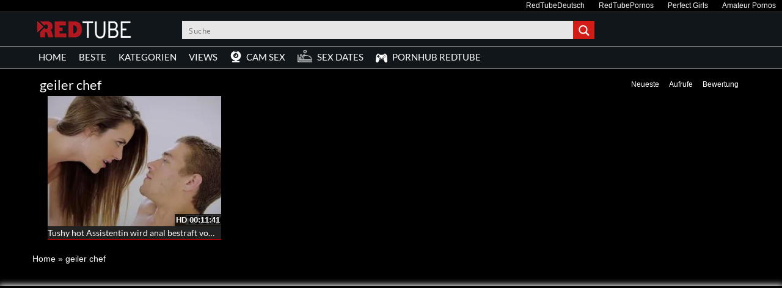

--- FILE ---
content_type: text/html; charset=UTF-8
request_url: https://redtubes.biz/category/geiler-chef/
body_size: 25156
content:
<!DOCTYPE html>
<html lang="de">
<head>
	<meta charset="UTF-8">
    <!--[if IE]><meta http-equiv="X-UA-Compatible" content="IE=edge"><![endif]-->
	<meta name="viewport" content="width=device-width, initial-scale=1">
	<!--[if lt IE 9]>
	  <script src="https://redtubes.biz/wp-content/themes/Redtubesbiz/assets/js/ie8/html5shiv.js"></script>
      <script src="https://redtubes.biz/wp-content/themes/Redtubesbiz/assets/js/ie8/respond.min.js"></script>
	<![endif]-->	


<meta name="referrer" content="never">
<script>var mars_ajax_url = "https://redtubes.biz/wp-admin/admin-ajax.php";</script><meta name='robots' content='index, follow, max-image-preview:large, max-snippet:-1, max-video-preview:-1' />

	<!-- This site is optimized with the Yoast SEO plugin v26.8 - https://yoast.com/product/yoast-seo-wordpress/ -->
	<title>≡ Kategorie: geiler chef - Auf Redtube ansehen ✔</title>
	<meta name="description" content="» Hier gibts kostenlose Pornos und Sexfilme aus der Kategorie geiler chef. Redtube - geile Pornos gratis ✔" />
	<link rel="canonical" href="https://redtubes.biz/category/geiler-chef/" />
	<meta property="og:locale" content="de_DE" />
	<meta property="og:type" content="article" />
	<meta property="og:title" content="≡ Kategorie: geiler chef - Auf Redtube ansehen ✔" />
	<meta property="og:description" content="» Hier gibts kostenlose Pornos und Sexfilme aus der Kategorie geiler chef. Redtube - geile Pornos gratis ✔" />
	<meta property="og:url" content="https://redtubes.biz/category/geiler-chef/" />
	<meta property="og:site_name" content="Redtube Pornos" />
	<meta name="twitter:card" content="summary_large_image" />
	<script type="application/ld+json" class="yoast-schema-graph">{"@context":"https://schema.org","@graph":[{"@type":"CollectionPage","@id":"https://redtubes.biz/category/geiler-chef/","url":"https://redtubes.biz/category/geiler-chef/","name":"≡ Kategorie: geiler chef - Auf Redtube ansehen ✔","isPartOf":{"@id":"https://redtubes.biz/#website"},"description":"» Hier gibts kostenlose Pornos und Sexfilme aus der Kategorie geiler chef. Redtube - geile Pornos gratis ✔","breadcrumb":{"@id":"https://redtubes.biz/category/geiler-chef/#breadcrumb"},"inLanguage":"de"},{"@type":"BreadcrumbList","@id":"https://redtubes.biz/category/geiler-chef/#breadcrumb","itemListElement":[{"@type":"ListItem","position":1,"name":"Home","item":"https://redtubes.biz/"},{"@type":"ListItem","position":2,"name":"Redtube","item":"https://redtubes.biz/video/"},{"@type":"ListItem","position":3,"name":"geiler chef"}]},{"@type":"WebSite","@id":"https://redtubes.biz/#website","url":"https://redtubes.biz/","name":"Redtube Pornos","description":"","potentialAction":[{"@type":"SearchAction","target":{"@type":"EntryPoint","urlTemplate":"https://redtubes.biz/?s={search_term_string}"},"query-input":{"@type":"PropertyValueSpecification","valueRequired":true,"valueName":"search_term_string"}}],"inLanguage":"de"}]}</script>
	<!-- / Yoast SEO plugin. -->


<link rel='dns-prefetch' href='//code.jquery.com' />
<link rel='dns-prefetch' href='//cdnjs.cloudflare.com' />
<link rel='dns-prefetch' href='//www.googletagmanager.com' />
<link rel='dns-prefetch' href='//fonts.googleapis.com' />
<link rel="alternate" type="application/rss+xml" title="Redtube Pornos &raquo; Feed" href="https://redtubes.biz/feed/" />
<link rel="alternate" type="application/rss+xml" title="Redtube Pornos &raquo; Kommentar-Feed" href="https://redtubes.biz/comments/feed/" />
<link rel="alternate" type="application/rss+xml" title="Redtube Pornos &raquo; geiler chef   Feed" href="https://redtubes.biz/category/geiler-chef/feed/" />
<style id='wp-img-auto-sizes-contain-inline-css' type='text/css'>
img:is([sizes=auto i],[sizes^="auto," i]){contain-intrinsic-size:3000px 1500px}
/*# sourceURL=wp-img-auto-sizes-contain-inline-css */
</style>
<link rel='stylesheet' id='dashicons-css' href='https://redtubes.biz/wp-includes/css/dashicons.min.css' type='text/css' media='all' />
<link rel='stylesheet' id='elusive-css' href='https://redtubes.biz/wp-content/plugins/menu-icons/vendor/codeinwp/icon-picker/css/types/elusive.min.css' type='text/css' media='all' />
<link rel='stylesheet' id='menu-icon-font-awesome-css' href='https://redtubes.biz/wp-content/plugins/menu-icons/css/fontawesome/css/all.min.css' type='text/css' media='all' />
<link rel='stylesheet' id='foundation-icons-css' href='https://redtubes.biz/wp-content/plugins/menu-icons/vendor/codeinwp/icon-picker/css/types/foundation-icons.min.css' type='text/css' media='all' />
<link rel='stylesheet' id='genericons-css' href='https://redtubes.biz/wp-content/plugins/menu-icons/vendor/codeinwp/icon-picker/css/types/genericons.min.css' type='text/css' media='all' />
<link rel='stylesheet' id='menu-icons-extra-css' href='https://redtubes.biz/wp-content/plugins/menu-icons/css/extra.min.css' type='text/css' media='all' />
<style id='wp-block-library-inline-css' type='text/css'>
:root{--wp-block-synced-color:#7a00df;--wp-block-synced-color--rgb:122,0,223;--wp-bound-block-color:var(--wp-block-synced-color);--wp-editor-canvas-background:#ddd;--wp-admin-theme-color:#007cba;--wp-admin-theme-color--rgb:0,124,186;--wp-admin-theme-color-darker-10:#006ba1;--wp-admin-theme-color-darker-10--rgb:0,107,160.5;--wp-admin-theme-color-darker-20:#005a87;--wp-admin-theme-color-darker-20--rgb:0,90,135;--wp-admin-border-width-focus:2px}@media (min-resolution:192dpi){:root{--wp-admin-border-width-focus:1.5px}}.wp-element-button{cursor:pointer}:root .has-very-light-gray-background-color{background-color:#eee}:root .has-very-dark-gray-background-color{background-color:#313131}:root .has-very-light-gray-color{color:#eee}:root .has-very-dark-gray-color{color:#313131}:root .has-vivid-green-cyan-to-vivid-cyan-blue-gradient-background{background:linear-gradient(135deg,#00d084,#0693e3)}:root .has-purple-crush-gradient-background{background:linear-gradient(135deg,#34e2e4,#4721fb 50%,#ab1dfe)}:root .has-hazy-dawn-gradient-background{background:linear-gradient(135deg,#faaca8,#dad0ec)}:root .has-subdued-olive-gradient-background{background:linear-gradient(135deg,#fafae1,#67a671)}:root .has-atomic-cream-gradient-background{background:linear-gradient(135deg,#fdd79a,#004a59)}:root .has-nightshade-gradient-background{background:linear-gradient(135deg,#330968,#31cdcf)}:root .has-midnight-gradient-background{background:linear-gradient(135deg,#020381,#2874fc)}:root{--wp--preset--font-size--normal:16px;--wp--preset--font-size--huge:42px}.has-regular-font-size{font-size:1em}.has-larger-font-size{font-size:2.625em}.has-normal-font-size{font-size:var(--wp--preset--font-size--normal)}.has-huge-font-size{font-size:var(--wp--preset--font-size--huge)}.has-text-align-center{text-align:center}.has-text-align-left{text-align:left}.has-text-align-right{text-align:right}.has-fit-text{white-space:nowrap!important}#end-resizable-editor-section{display:none}.aligncenter{clear:both}.items-justified-left{justify-content:flex-start}.items-justified-center{justify-content:center}.items-justified-right{justify-content:flex-end}.items-justified-space-between{justify-content:space-between}.screen-reader-text{border:0;clip-path:inset(50%);height:1px;margin:-1px;overflow:hidden;padding:0;position:absolute;width:1px;word-wrap:normal!important}.screen-reader-text:focus{background-color:#ddd;clip-path:none;color:#444;display:block;font-size:1em;height:auto;left:5px;line-height:normal;padding:15px 23px 14px;text-decoration:none;top:5px;width:auto;z-index:100000}html :where(.has-border-color){border-style:solid}html :where([style*=border-top-color]){border-top-style:solid}html :where([style*=border-right-color]){border-right-style:solid}html :where([style*=border-bottom-color]){border-bottom-style:solid}html :where([style*=border-left-color]){border-left-style:solid}html :where([style*=border-width]){border-style:solid}html :where([style*=border-top-width]){border-top-style:solid}html :where([style*=border-right-width]){border-right-style:solid}html :where([style*=border-bottom-width]){border-bottom-style:solid}html :where([style*=border-left-width]){border-left-style:solid}html :where(img[class*=wp-image-]){height:auto;max-width:100%}:where(figure){margin:0 0 1em}html :where(.is-position-sticky){--wp-admin--admin-bar--position-offset:var(--wp-admin--admin-bar--height,0px)}@media screen and (max-width:600px){html :where(.is-position-sticky){--wp-admin--admin-bar--position-offset:0px}}

/*# sourceURL=wp-block-library-inline-css */
</style><style id='global-styles-inline-css' type='text/css'>
:root{--wp--preset--aspect-ratio--square: 1;--wp--preset--aspect-ratio--4-3: 4/3;--wp--preset--aspect-ratio--3-4: 3/4;--wp--preset--aspect-ratio--3-2: 3/2;--wp--preset--aspect-ratio--2-3: 2/3;--wp--preset--aspect-ratio--16-9: 16/9;--wp--preset--aspect-ratio--9-16: 9/16;--wp--preset--color--black: #000000;--wp--preset--color--cyan-bluish-gray: #abb8c3;--wp--preset--color--white: #ffffff;--wp--preset--color--pale-pink: #f78da7;--wp--preset--color--vivid-red: #cf2e2e;--wp--preset--color--luminous-vivid-orange: #ff6900;--wp--preset--color--luminous-vivid-amber: #fcb900;--wp--preset--color--light-green-cyan: #7bdcb5;--wp--preset--color--vivid-green-cyan: #00d084;--wp--preset--color--pale-cyan-blue: #8ed1fc;--wp--preset--color--vivid-cyan-blue: #0693e3;--wp--preset--color--vivid-purple: #9b51e0;--wp--preset--gradient--vivid-cyan-blue-to-vivid-purple: linear-gradient(135deg,rgb(6,147,227) 0%,rgb(155,81,224) 100%);--wp--preset--gradient--light-green-cyan-to-vivid-green-cyan: linear-gradient(135deg,rgb(122,220,180) 0%,rgb(0,208,130) 100%);--wp--preset--gradient--luminous-vivid-amber-to-luminous-vivid-orange: linear-gradient(135deg,rgb(252,185,0) 0%,rgb(255,105,0) 100%);--wp--preset--gradient--luminous-vivid-orange-to-vivid-red: linear-gradient(135deg,rgb(255,105,0) 0%,rgb(207,46,46) 100%);--wp--preset--gradient--very-light-gray-to-cyan-bluish-gray: linear-gradient(135deg,rgb(238,238,238) 0%,rgb(169,184,195) 100%);--wp--preset--gradient--cool-to-warm-spectrum: linear-gradient(135deg,rgb(74,234,220) 0%,rgb(151,120,209) 20%,rgb(207,42,186) 40%,rgb(238,44,130) 60%,rgb(251,105,98) 80%,rgb(254,248,76) 100%);--wp--preset--gradient--blush-light-purple: linear-gradient(135deg,rgb(255,206,236) 0%,rgb(152,150,240) 100%);--wp--preset--gradient--blush-bordeaux: linear-gradient(135deg,rgb(254,205,165) 0%,rgb(254,45,45) 50%,rgb(107,0,62) 100%);--wp--preset--gradient--luminous-dusk: linear-gradient(135deg,rgb(255,203,112) 0%,rgb(199,81,192) 50%,rgb(65,88,208) 100%);--wp--preset--gradient--pale-ocean: linear-gradient(135deg,rgb(255,245,203) 0%,rgb(182,227,212) 50%,rgb(51,167,181) 100%);--wp--preset--gradient--electric-grass: linear-gradient(135deg,rgb(202,248,128) 0%,rgb(113,206,126) 100%);--wp--preset--gradient--midnight: linear-gradient(135deg,rgb(2,3,129) 0%,rgb(40,116,252) 100%);--wp--preset--font-size--small: 13px;--wp--preset--font-size--medium: 20px;--wp--preset--font-size--large: 36px;--wp--preset--font-size--x-large: 42px;--wp--preset--spacing--20: 0.44rem;--wp--preset--spacing--30: 0.67rem;--wp--preset--spacing--40: 1rem;--wp--preset--spacing--50: 1.5rem;--wp--preset--spacing--60: 2.25rem;--wp--preset--spacing--70: 3.38rem;--wp--preset--spacing--80: 5.06rem;--wp--preset--shadow--natural: 6px 6px 9px rgba(0, 0, 0, 0.2);--wp--preset--shadow--deep: 12px 12px 50px rgba(0, 0, 0, 0.4);--wp--preset--shadow--sharp: 6px 6px 0px rgba(0, 0, 0, 0.2);--wp--preset--shadow--outlined: 6px 6px 0px -3px rgb(255, 255, 255), 6px 6px rgb(0, 0, 0);--wp--preset--shadow--crisp: 6px 6px 0px rgb(0, 0, 0);}:where(.is-layout-flex){gap: 0.5em;}:where(.is-layout-grid){gap: 0.5em;}body .is-layout-flex{display: flex;}.is-layout-flex{flex-wrap: wrap;align-items: center;}.is-layout-flex > :is(*, div){margin: 0;}body .is-layout-grid{display: grid;}.is-layout-grid > :is(*, div){margin: 0;}:where(.wp-block-columns.is-layout-flex){gap: 2em;}:where(.wp-block-columns.is-layout-grid){gap: 2em;}:where(.wp-block-post-template.is-layout-flex){gap: 1.25em;}:where(.wp-block-post-template.is-layout-grid){gap: 1.25em;}.has-black-color{color: var(--wp--preset--color--black) !important;}.has-cyan-bluish-gray-color{color: var(--wp--preset--color--cyan-bluish-gray) !important;}.has-white-color{color: var(--wp--preset--color--white) !important;}.has-pale-pink-color{color: var(--wp--preset--color--pale-pink) !important;}.has-vivid-red-color{color: var(--wp--preset--color--vivid-red) !important;}.has-luminous-vivid-orange-color{color: var(--wp--preset--color--luminous-vivid-orange) !important;}.has-luminous-vivid-amber-color{color: var(--wp--preset--color--luminous-vivid-amber) !important;}.has-light-green-cyan-color{color: var(--wp--preset--color--light-green-cyan) !important;}.has-vivid-green-cyan-color{color: var(--wp--preset--color--vivid-green-cyan) !important;}.has-pale-cyan-blue-color{color: var(--wp--preset--color--pale-cyan-blue) !important;}.has-vivid-cyan-blue-color{color: var(--wp--preset--color--vivid-cyan-blue) !important;}.has-vivid-purple-color{color: var(--wp--preset--color--vivid-purple) !important;}.has-black-background-color{background-color: var(--wp--preset--color--black) !important;}.has-cyan-bluish-gray-background-color{background-color: var(--wp--preset--color--cyan-bluish-gray) !important;}.has-white-background-color{background-color: var(--wp--preset--color--white) !important;}.has-pale-pink-background-color{background-color: var(--wp--preset--color--pale-pink) !important;}.has-vivid-red-background-color{background-color: var(--wp--preset--color--vivid-red) !important;}.has-luminous-vivid-orange-background-color{background-color: var(--wp--preset--color--luminous-vivid-orange) !important;}.has-luminous-vivid-amber-background-color{background-color: var(--wp--preset--color--luminous-vivid-amber) !important;}.has-light-green-cyan-background-color{background-color: var(--wp--preset--color--light-green-cyan) !important;}.has-vivid-green-cyan-background-color{background-color: var(--wp--preset--color--vivid-green-cyan) !important;}.has-pale-cyan-blue-background-color{background-color: var(--wp--preset--color--pale-cyan-blue) !important;}.has-vivid-cyan-blue-background-color{background-color: var(--wp--preset--color--vivid-cyan-blue) !important;}.has-vivid-purple-background-color{background-color: var(--wp--preset--color--vivid-purple) !important;}.has-black-border-color{border-color: var(--wp--preset--color--black) !important;}.has-cyan-bluish-gray-border-color{border-color: var(--wp--preset--color--cyan-bluish-gray) !important;}.has-white-border-color{border-color: var(--wp--preset--color--white) !important;}.has-pale-pink-border-color{border-color: var(--wp--preset--color--pale-pink) !important;}.has-vivid-red-border-color{border-color: var(--wp--preset--color--vivid-red) !important;}.has-luminous-vivid-orange-border-color{border-color: var(--wp--preset--color--luminous-vivid-orange) !important;}.has-luminous-vivid-amber-border-color{border-color: var(--wp--preset--color--luminous-vivid-amber) !important;}.has-light-green-cyan-border-color{border-color: var(--wp--preset--color--light-green-cyan) !important;}.has-vivid-green-cyan-border-color{border-color: var(--wp--preset--color--vivid-green-cyan) !important;}.has-pale-cyan-blue-border-color{border-color: var(--wp--preset--color--pale-cyan-blue) !important;}.has-vivid-cyan-blue-border-color{border-color: var(--wp--preset--color--vivid-cyan-blue) !important;}.has-vivid-purple-border-color{border-color: var(--wp--preset--color--vivid-purple) !important;}.has-vivid-cyan-blue-to-vivid-purple-gradient-background{background: var(--wp--preset--gradient--vivid-cyan-blue-to-vivid-purple) !important;}.has-light-green-cyan-to-vivid-green-cyan-gradient-background{background: var(--wp--preset--gradient--light-green-cyan-to-vivid-green-cyan) !important;}.has-luminous-vivid-amber-to-luminous-vivid-orange-gradient-background{background: var(--wp--preset--gradient--luminous-vivid-amber-to-luminous-vivid-orange) !important;}.has-luminous-vivid-orange-to-vivid-red-gradient-background{background: var(--wp--preset--gradient--luminous-vivid-orange-to-vivid-red) !important;}.has-very-light-gray-to-cyan-bluish-gray-gradient-background{background: var(--wp--preset--gradient--very-light-gray-to-cyan-bluish-gray) !important;}.has-cool-to-warm-spectrum-gradient-background{background: var(--wp--preset--gradient--cool-to-warm-spectrum) !important;}.has-blush-light-purple-gradient-background{background: var(--wp--preset--gradient--blush-light-purple) !important;}.has-blush-bordeaux-gradient-background{background: var(--wp--preset--gradient--blush-bordeaux) !important;}.has-luminous-dusk-gradient-background{background: var(--wp--preset--gradient--luminous-dusk) !important;}.has-pale-ocean-gradient-background{background: var(--wp--preset--gradient--pale-ocean) !important;}.has-electric-grass-gradient-background{background: var(--wp--preset--gradient--electric-grass) !important;}.has-midnight-gradient-background{background: var(--wp--preset--gradient--midnight) !important;}.has-small-font-size{font-size: var(--wp--preset--font-size--small) !important;}.has-medium-font-size{font-size: var(--wp--preset--font-size--medium) !important;}.has-large-font-size{font-size: var(--wp--preset--font-size--large) !important;}.has-x-large-font-size{font-size: var(--wp--preset--font-size--x-large) !important;}
/*# sourceURL=global-styles-inline-css */
</style>

<style id='classic-theme-styles-inline-css' type='text/css'>
/*! This file is auto-generated */
.wp-block-button__link{color:#fff;background-color:#32373c;border-radius:9999px;box-shadow:none;text-decoration:none;padding:calc(.667em + 2px) calc(1.333em + 2px);font-size:1.125em}.wp-block-file__button{background:#32373c;color:#fff;text-decoration:none}
/*# sourceURL=/wp-includes/css/classic-themes.min.css */
</style>
<link rel='stylesheet' id='bootstrap.min.css-css' href='https://redtubes.biz/wp-content/themes/Redtubesbiz/assets/css/bootstrap.min.css' type='text/css' media='all' />
<link rel='stylesheet' id='mars-font-awesome.css-css' href='https://redtubes.biz/wp-content/themes/Redtubesbiz/assets/css/font-awesome.min.css' type='text/css' media='all' />
<link rel='stylesheet' id='mars-googlefont-lato-css' href='//fonts.googleapis.com/css?family=Lato%3A300%2C400%2C700%2C900&#038;ver=6.9' type='text/css' media='all' />
<link rel='stylesheet' id='style-css' href='https://redtubes.biz/wp-content/themes/Redtubesbiz/style.css' type='text/css' media='all' />
<link rel='stylesheet' id='bootstrap-multiselect.css-css' href='https://redtubes.biz/wp-content/themes/Redtubesbiz/assets/css/bootstrap-multiselect.css' type='text/css' media='all' />
<link rel='stylesheet' id='bsf-Defaults-css' href='https://redtubes.biz/wp-content/uploads/smile_fonts/Defaults/Defaults.css' type='text/css' media='all' />
<script type="text/javascript" src="https://redtubes.biz/wp-includes/js/jquery/jquery.min.js" id="jquery-core-js"></script>
<script type="text/javascript" src="https://redtubes.biz/wp-includes/js/jquery/jquery-migrate.min.js" id="jquery-migrate-js"></script>

<!-- Google Tag (gtac.js) durch Site-Kit hinzugefügt -->
<!-- Von Site Kit hinzugefügtes Google-Analytics-Snippet -->
<script type="text/javascript" src="https://www.googletagmanager.com/gtag/js?id=GT-MJPCL5Q" id="google_gtagjs-js" async></script>
<script type="text/javascript" id="google_gtagjs-js-after">
/* <![CDATA[ */
window.dataLayer = window.dataLayer || [];function gtag(){dataLayer.push(arguments);}
gtag("set","linker",{"domains":["redtubes.biz"]});
gtag("js", new Date());
gtag("set", "developer_id.dZTNiMT", true);
gtag("config", "GT-MJPCL5Q");
//# sourceURL=google_gtagjs-js-after
/* ]]> */
</script>
<link rel="https://api.w.org/" href="https://redtubes.biz/wp-json/" />
<meta name="generator" content="Redux 4.5.10" /><meta name="generator" content="Site Kit by Google 1.170.0" /><style>.item .meta .heart, .feat-item .feat-info .meta .heart{display:none;}
.video-info span.views{display: none;}
.video-details .date{display:none;}
.social-share-buttons{display:none;}
#header-social .fa-rss{display:none;}
.post .post-header .post-meta, .post .post-header .post-meta a, .post-meta a {display:none;}
.item .meta .views, .feat-item .feat-info .meta .views{display: none;}
.meta{display:none;}
.post-entry{display:none;}
.video-options{display:none;}
#headertext{display:none;}
.comments{display:none;}</style><style type="text/css" id="custom-background-css">
body.custom-background { background-color: #000000; }
</style>
	<link rel="icon" href="https://redtubes.biz/wp-content/uploads/cropped-favicon-32x32.png" sizes="32x32" />
<link rel="icon" href="https://redtubes.biz/wp-content/uploads/cropped-favicon-192x192.png" sizes="192x192" />
<link rel="apple-touch-icon" href="https://redtubes.biz/wp-content/uploads/cropped-favicon-180x180.png" />
<meta name="msapplication-TileImage" content="https://redtubes.biz/wp-content/uploads/cropped-favicon-270x270.png" />
<noscript><style> .wpb_animate_when_almost_visible { opacity: 1; }</style></noscript><link rel='stylesheet' id='redux-custom-fonts-css' href='//redtubes.biz/wp-content/uploads/redux/custom-fonts/fonts.css' type='text/css' media='all' />
<style id='asp-basic'>@keyframes aspAnFadeIn{0%{opacity:0}50%{opacity:0.6}100%{opacity:1}}@-webkit-keyframes aspAnFadeIn{0%{opacity:0}50%{opacity:0.6}100%{opacity:1}}@keyframes aspAnFadeOut{0%{opacity:1}50%{opacity:0.6}100%{opacity:0}}@-webkit-keyframes aspAnFadeOut{0%{opacity:1}50%{opacity:0.6}100%{opacity:0}}@keyframes aspAnFadeInDrop{0%{opacity:0;transform:translate(0,-50px)}100%{opacity:1;transform:translate(0,0)}}@-webkit-keyframes aspAnFadeInDrop{0%{opacity:0;transform:translate(0,-50px);-webkit-transform:translate(0,-50px)}100%{opacity:1;transform:translate(0,0);-webkit-transform:translate(0,0)}}@keyframes aspAnFadeOutDrop{0%{opacity:1;transform:translate(0,0);-webkit-transform:translate(0,0)}100%{opacity:0;transform:translate(0,-50px);-webkit-transform:translate(0,-50px)}}@-webkit-keyframes aspAnFadeOutDrop{0%{opacity:1;transform:translate(0,0);-webkit-transform:translate(0,0)}100%{opacity:0;transform:translate(0,-50px);-webkit-transform:translate(0,-50px)}}div.ajaxsearchpro.asp_an_fadeIn,div.ajaxsearchpro.asp_an_fadeOut,div.ajaxsearchpro.asp_an_fadeInDrop,div.ajaxsearchpro.asp_an_fadeOutDrop{-webkit-animation-duration:100ms;animation-duration:100ms;-webkit-animation-fill-mode:forwards;animation-fill-mode:forwards}.asp_an_fadeIn,div.ajaxsearchpro.asp_an_fadeIn{animation-name:aspAnFadeIn;-webkit-animation-name:aspAnFadeIn}.asp_an_fadeOut,div.ajaxsearchpro.asp_an_fadeOut{animation-name:aspAnFadeOut;-webkit-animation-name:aspAnFadeOut}div.ajaxsearchpro.asp_an_fadeInDrop{animation-name:aspAnFadeInDrop;-webkit-animation-name:aspAnFadeInDrop}div.ajaxsearchpro.asp_an_fadeOutDrop{animation-name:aspAnFadeOutDrop;-webkit-animation-name:aspAnFadeOutDrop}div.ajaxsearchpro.asp_main_container{transition:width 130ms linear;-webkit-transition:width 130ms linear}asp_w_container,div.asp_w.ajaxsearchpro,div.asp_w.asp_r,div.asp_w.asp_s,div.asp_w.asp_sb,div.asp_w.asp_sb *{-webkit-box-sizing:content-box;-moz-box-sizing:content-box;-ms-box-sizing:content-box;-o-box-sizing:content-box;box-sizing:content-box;padding:0;margin:0;border:0;border-radius:0;text-transform:none;text-shadow:none;box-shadow:none;text-decoration:none;text-align:left;text-indent:initial;letter-spacing:normal;font-display:swap}div.asp_w_container div[id*=__original__]{display:none !important}div.asp_w.ajaxsearchpro{-webkit-box-sizing:border-box;-moz-box-sizing:border-box;-ms-box-sizing:border-box;-o-box-sizing:border-box;box-sizing:border-box}div.asp_w.asp_r,div.asp_w.asp_r *{-webkit-touch-callout:none;-webkit-user-select:none;-khtml-user-select:none;-moz-user-select:none;-ms-user-select:none;user-select:none}div.asp_w.ajaxsearchpro input[type=text]::-ms-clear{display:none;width :0;height:0}div.asp_w.ajaxsearchpro input[type=text]::-ms-reveal{display:none;width :0;height:0}div.asp_w.ajaxsearchpro input[type="search"]::-webkit-search-decoration,div.asp_w.ajaxsearchpro input[type="search"]::-webkit-search-cancel-button,div.asp_w.ajaxsearchpro input[type="search"]::-webkit-search-results-button,div.asp_w.ajaxsearchpro input[type="search"]::-webkit-search-results-decoration{display:none}div.asp_w.ajaxsearchpro input[type="search"]{appearance:auto !important;-webkit-appearance:none !important}.clear{clear:both}.asp_clear{clear:both !important;margin:0 !important;padding:0 !important;width:auto !important;height:0 !important}.hiddend{display:none !important}div.asp_w.ajaxsearchpro{width:100%;height:auto;border-radius:0;background:rgba(255,255,255,0);overflow:hidden}div.asp_w.ajaxsearchpro.asp_non_compact{min-width:200px}#asp_absolute_overlay{width:0;height:0;position:fixed;text-align:center;background:rgba(255,255,255,0.5);top:0;left:0;display:block;z-index:0;opacity:0;transition:opacity 200ms linear;-webkit-transition:opacity 200ms linear}div.asp_m.ajaxsearchpro .proinput input:before,div.asp_m.ajaxsearchpro .proinput input:after,div.asp_m.ajaxsearchpro .proinput form:before,div.asp_m.ajaxsearchpro .proinput form:after{display:none}div.asp_w.ajaxsearchpro textarea:focus,div.asp_w.ajaxsearchpro input:focus{outline:none}div.asp_m.ajaxsearchpro .probox .proinput input::-ms-clear{display:none}div.asp_m.ajaxsearchpro .probox{width:auto;border-radius:5px;background:#FFF;overflow:hidden;border:1px solid #FFF;box-shadow:1px 0 3px #CCC inset;display:-webkit-flex;display:flex;-webkit-flex-direction:row;flex-direction:row;direction:ltr;align-items:stretch;isolation:isolate}div.asp_m.ajaxsearchpro .probox .proinput{width:1px;height:100%;margin:0 0 0 10px;padding:0 5px;float:left;box-shadow:none;position:relative;flex:1 1 auto;-webkit-flex:1 1 auto;z-index:0}div.asp_m.ajaxsearchpro .probox .proinput form{height:100%;margin:0 !important;padding:0 !important}div.asp_m.ajaxsearchpro .probox .proinput input{height:100%;width:100%;border:0;background:transparent;box-shadow:none;margin:-1px;padding:0;left:0;padding-top:2px;min-width:120px;min-height:unset;max-height:unset}div.asp_m.ajaxsearchpro .probox .proinput input.autocomplete{border:0;background:transparent;width:100%;box-shadow:none;margin:0;padding:0;left:0}div.asp_m.ajaxsearchpro .probox .proinput.iepaddingfix{padding-top:0}div.asp_m.ajaxsearchpro .probox .proloading,div.asp_m.ajaxsearchpro .probox .proclose,div.asp_m.ajaxsearchpro .probox .promagnifier,div.asp_m.ajaxsearchpro .probox .prosettings{width:20px;height:20px;background:none;background-size:20px 20px;float:right;box-shadow:none;margin:0;padding:0;text-align:center;z-index:1}div.asp_m.ajaxsearchpro button.promagnifier:focus-visible{box-shadow:inset 0 0 0 2px rgba(0,0,0,0.4)}div.asp_m.ajaxsearchpro .probox .proloading,div.asp_m.ajaxsearchpro .probox .proclose{background-position:center center;display:none;background-size:auto;background-repeat:no-repeat;background-color:transparent}div.asp_m.ajaxsearchpro .probox .proloading{padding:2px;box-sizing:border-box}div.asp_m.ajaxsearchpro .probox .proclose{position:relative;cursor:pointer;z-index:2}div.asp_m.ajaxsearchpro .probox .promagnifier .innericon,div.asp_m.ajaxsearchpro .probox .prosettings .innericon,div.asp_m.ajaxsearchpro .probox .proclose .innericon{background-size:20px 20px;background-position:center center;background-repeat:no-repeat;background-color:transparent;width:100%;height:100%;line-height:initial;text-align:center;overflow:hidden}div.asp_m.ajaxsearchpro .probox .promagnifier .innericon svg,div.asp_m.ajaxsearchpro .probox .prosettings .innericon svg,div.asp_m.ajaxsearchpro .probox .proloading svg{height:100%;width:22px;vertical-align:baseline;display:inline-block}div.asp_m.ajaxsearchpro .probox .proclose svg{background:#333;border-radius:50%;position:absolute;top:50%;width:20px;height:20px;margin-top:-10px;left:50%;margin-left:-10px;fill:#fefefe;padding:4px;box-sizing:border-box;box-shadow:0 0 0 2px rgba(255,255,255,0.9)}.opacityOne{opacity:1}.opacityZero{opacity:0}div.asp_w.asp_s [disabled].noUi-connect,div.asp_w.asp_s [disabled] .noUi-connect{background:#B8B8B8}div.asp_w.asp_s [disabled] .noUi-handle{cursor:not-allowed}div.asp_w.asp_r p.showmore{display:none;margin:5px 0}div.asp_w.asp_r.asp_more_res_loading p.showmore a,div.asp_w.asp_r.asp_more_res_loading p.showmore a span{color:transparent !important}@-webkit-keyframes shm-rot-simple{0%{-webkit-transform:rotate(0deg);transform:rotate(0deg);opacity:1}50%{-webkit-transform:rotate(180deg);transform:rotate(180deg);opacity:0.85}100%{-webkit-transform:rotate(360deg);transform:rotate(360deg);opacity:1}}@keyframes shm-rot-simple{0%{-webkit-transform:rotate(0deg);transform:rotate(0deg);opacity:1}50%{-webkit-transform:rotate(180deg);transform:rotate(180deg);opacity:0.85}100%{-webkit-transform:rotate(360deg);transform:rotate(360deg);opacity:1}}div.asp_w.asp_r div.asp_showmore_container{position:relative}div.asp_w.asp_r. div.asp_moreres_loader{display:none;position:absolute;width:100%;height:100%;top:0;left:0;background:rgba(255,255,255,0.2)}div.asp_w.asp_r.asp_more_res_loading div.asp_moreres_loader{display:block !important}div.asp_w.asp_r div.asp_moreres_loader-inner{height:24px;width:24px;animation:shm-rot-simple 0.8s infinite linear;-webkit-animation:shm-rot-simple 0.8s infinite linear;border:4px solid #353535;border-right-color:transparent;border-radius:50%;box-sizing:border-box;position:absolute;top:50%;margin:-12px auto auto -12px;left:50%}div.asp_hidden_data,div.asp_hidden_data *{display:none}div.asp_w.asp_r{display:none}div.asp_w.asp_r *{text-decoration:none;text-shadow:none}div.asp_w.asp_r .results{overflow:hidden;width:auto;height:0;margin:0;padding:0}div.asp_w.asp_r .results .asp_nores{overflow:hidden;width:100%;height:auto;line-height:initial;text-align:center;margin:0;background:#FFF;padding:10px 3px;color:#222}div.asp_w.asp_r .results .item{overflow:hidden;width:auto;margin:0;padding:3px;position:relative;background:#f4f4f4;border-left:1px solid rgba(255,255,255,0.6);border-right:1px solid rgba(255,255,255,0.4)}div.asp_w.asp_r .results .item,div.asp_w.asp_r .results .asp_group_header{animation-delay:0s;animation-duration:0.5s;animation-fill-mode:both;animation-timing-function:ease;backface-visibility:hidden;-webkit-animation-delay:0s;-webkit-animation-duration:0.5s;-webkit-animation-fill-mode:both;-webkit-animation-timing-function:ease;-webkit-backface-visibility:hidden}div.asp_w.asp_r .results .item .asp_image{overflow:hidden;background:transparent;padding:0;float:left;background-position:center;background-size:cover;position:relative}div.asp_w.asp_r .results .asp_image canvas{display:none}div.asp_w.asp_r .results .asp_image .asp_item_canvas{position:absolute;top:0;left:0;right:0;bottom:0;margin:0;width:100%;height:100%;z-index:1;display:block;opacity:1;background-position:inherit;background-size:inherit;transition:opacity 0.5s}div.asp_w.asp_r .results .item:hover .asp_image .asp_item_canvas,div.asp_w.asp_r .results figure:hover .asp_image .asp_item_canvas{opacity:0}div.asp_w.asp_r a.asp_res_image_url,div.asp_w.asp_r a.asp_res_image_url:hover,div.asp_w.asp_r a.asp_res_image_url:focus,div.asp_w.asp_r a.asp_res_image_url:active{box-shadow:none !important;border:none !important;margin:0 !important;padding:0 !important;display:inline !important}div.asp_w.asp_r .results .item .asp_image_auto{width:auto !important;height:auto !important}div.asp_w.asp_r .results .item .asp_image img{width:100%;height:100%}div.asp_w.asp_r .results a span.overlap{position:absolute;width:100%;height:100%;top:0;left:0;z-index:1}div.asp_w.asp_r .resdrg{height:auto}div.asp_w.ajaxsearchpro .asp_group_header:first-of-type{margin:0 0 -3px !important}div.asp_w.asp_r.vertical .results .item:first-child{border-radius:0}div.asp_w.asp_r.vertical .results .item:last-child{border-radius:0;margin-bottom:0}div.asp_w.asp_r.vertical .results .item:last-child:after{height:0;margin:0;width:0}div.asp_w.asp_s.searchsettings{width:auto;height:auto;position:absolute;display:none;z-index:11001;border-radius:0 0 3px 3px;visibility:hidden;opacity:0;overflow:visible}div.asp_w.asp_sb.searchsettings{display:none;visibility:hidden;direction:ltr;overflow:visible;position:relative;z-index:1}div.asp_w.asp_sb.searchsettings .asp_sett_scroll::-webkit-scrollbar-thumb{background:transparent;border-radius:5px;border:none}div.asp_w.asp_s.searchsettings form,div.asp_w.asp_sb.searchsettings form{display:flex;flex-wrap:wrap;margin:0 0 12px 0 !important;padding:0 !important}div.asp_w.asp_s.searchsettings .asp_option_inner,div.asp_w.asp_sb.searchsettings .asp_option_inner,div.asp_w.asp_sb.searchsettings input[type='text']{margin:2px 10px 0 10px;*padding-bottom:10px}div.asp_w.asp_s.searchsettings input[type='text']:not(.asp_select2-search__field),div.asp_w.asp_sb.searchsettings input[type='text']:not(.asp_select2-search__field){width:86% !important;padding:8px 6px !important;margin:0 0 0 10px !important;background-color:#FAFAFA !important;font-size:13px;border:none !important;line-height:17px;height:20px}div.asp_w.asp_s.searchsettings.ie78 .asp_option_inner,div.asp_w.asp_sb.searchsettings.ie78 .asp_option_inner{margin-bottom:0 !important;padding-bottom:0 !important}div.asp_w.asp_s.searchsettings div.asp_option_label,div.asp_w.asp_sb.searchsettings div.asp_option_label{font-size:14px;line-height:20px !important;margin:0;width:150px;text-shadow:none;padding:0;min-height:20px;border:none;background:transparent;float:none;-webkit-touch-callout:none;-webkit-user-select:none;-moz-user-select:none;-ms-user-select:none;user-select:none}div.asp_w.asp_s.searchsettings .asp_label,div.asp_w.asp_sb.searchsettings .asp_label{line-height:24px !important;vertical-align:middle;display:inline-block;cursor:pointer}div.asp_w.asp_s.searchsettings input[type=radio],div.asp_w.asp_sb.searchsettings input[type=radio]{vertical-align:middle;margin:0 6px 0 17px;display:inline-block;appearance:normal;-moz-appearance:normal;-webkit-appearance:radio}div.asp_w.asp_s.searchsettings .asp_option_inner input[type=checkbox],div.asp_w.asp_sb.searchsettings .asp_option_inner input[type=checkbox]{display:none !important}div.asp_w.asp_s.searchsettings.ie78 .asp_option_inner input[type=checkbox],div.asp_w.asp_sb.searchsettings.ie78 .asp_option_inner input[type=checkbox]{display:block}div.asp_w.asp_s.searchsettings.ie78 div.asp_option_label,div.asp_w.asp_sb.searchsettings.ie78 div.asp_option_label{float:right !important}div.asp_w.asp_s.searchsettings .asp_option_inner,div.asp_w.asp_sb.searchsettings .asp_option_inner{width:17px;height:17px;position:relative;flex-grow:0;-webkit-flex-grow:0;flex-shrink:0;-webkit-flex-shrink:0}div.asp_w.asp_sb.searchsettings .asp_option_inner{border-radius:3px;background:rgb(66,66,66);box-shadow:none}div.asp_w.asp_s.searchsettings .asp_option_inner .asp_option_checkbox,div.asp_w.asp_sb.searchsettings .asp_option_inner .asp_option_checkbox{cursor:pointer;position:absolute;width:17px;height:17px;top:0;padding:0;border-radius:2px;box-shadow:none;font-size:0 !important;color:rgba(0,0,0,0)}div.asp_w.asp_s.searchsettings.ie78 .asp_option_inner .asp_option_checkbox,div.asp_w.asp_sb.searchsettings.ie78 .asp_option_inner .asp_option_checkbox{display:none}div.asp_w.asp_s.searchsettings .asp_option_inner .asp_option_checkbox:before,div.asp_w.asp_sb.searchsettings .asp_option_inner .asp_option_checkbox:before{display:none !important}div.asp_w.asp_s.searchsettings .asp_option_inner .asp_option_checkbox:after,div.asp_w.asp_sb.searchsettings .asp_option_inner .asp_option_checkbox:after{opacity:0;font-family:'asppsicons2';content:"\e800";background:transparent;border-top:none;border-right:none;box-sizing:content-box;height:100%;width:100%;padding:0 !important;position:absolute;top:0;left:0}div.asp_w.asp_s.searchsettings.ie78 .asp_option_inner .asp_option_checkbox:after,div.asp_w.asp_sb.searchsettings.ie78 .asp_option_inner .asp_option_checkbox:after{display:none}div.asp_w.asp_s.searchsettings .asp_option_inner .asp_option_checkbox:hover::after,div.asp_w.asp_sb.searchsettings .asp_option_inner .asp_option_checkbox:hover::after{opacity:0.3}div.asp_w.asp_s.searchsettings .asp_option_inner input[type=checkbox]:checked ~ div:after,div.asp_w.asp_sb.searchsettings .asp_option_inner input[type=checkbox]:checked ~ div:after{opacity:1}div.asp_w.asp_sb.searchsettings span.checked ~ div:after,div.asp_w.asp_s.searchsettings span.checked ~ div:after{opacity:1 !important}div.asp_w.asp_s.searchsettings fieldset,div.asp_w.asp_sb.searchsettings fieldset{position:relative;float:left}div.asp_w.asp_s.searchsettings fieldset,div.asp_w.asp_sb.searchsettings fieldset{background:transparent;font-size:.9em;margin:12px 0 0 !important;padding:0 !important;width:200px;min-width:200px}div.asp_w.asp_sb.searchsettings fieldset:last-child{margin:5px 0 0 !important}div.asp_w.asp_sb.searchsettings fieldset{margin:10px 0 0}div.asp_w.asp_sb.searchsettings fieldset legend{padding:0 0 0 10px;margin:0;font-weight:normal;font-size:13px}div.asp_w.asp_sb.searchsettings .asp_option,div.asp_w.asp_s.searchsettings .asp_option{display:flex;flex-direction:row;-webkit-flex-direction:row;align-items:flex-start;margin:0 0 10px 0;cursor:pointer}div.asp_w.asp_s.searchsettings .asp_option.asp-o-last,div.asp_w.asp_s.searchsettings .asp_option:last-child{margin-bottom:0}div.asp_w.asp_s.searchsettings fieldset .asp_option,div.asp_w.asp_s.searchsettings fieldset .asp_option_cat,div.asp_w.asp_sb.searchsettings fieldset .asp_option,div.asp_w.asp_sb.searchsettings fieldset .asp_option_cat{width:auto;max-width:none}div.asp_w.asp_s.searchsettings fieldset .asp_option_cat_level-1,div.asp_w.asp_sb.searchsettings fieldset .asp_option_cat_level-1{margin-left:12px}div.asp_w.asp_s.searchsettings fieldset .asp_option_cat_level-2,div.asp_w.asp_sb.searchsettings fieldset .asp_option_cat_level-2{margin-left:24px}div.asp_w.asp_s.searchsettings fieldset .asp_option_cat_level-3,div.asp_w.asp_sb.searchsettings fieldset .asp_option_cat_level-3{margin-left:36px}div.asp_w.asp_s.searchsettings fieldset div.asp_option_label,div.asp_w.asp_sb.searchsettings fieldset div.asp_option_label{width:70%;display:block}div.asp_w.asp_s.searchsettings fieldset div.asp_option_label{width:auto;display:block;box-sizing:border-box}div.asp_w.asp_s.searchsettings fieldset .asp_option_cat_level-2 div.asp_option_label{padding-right:12px}div.asp_w.asp_s.searchsettings fieldset .asp_option_cat_level-3 div.asp_option_label{padding-right:24px}div.asp_w.asp_s select,div.asp_w.asp_sb select{width:100%;max-width:100%;border-radius:0;padding:5px !important;background:#f9f9f9;background-clip:padding-box;-webkit-box-shadow:none;box-shadow:none;margin:0;border:none;color:#111;margin-bottom:0 !important;box-sizing:border-box;line-height:initial;outline:none !important;font-family:Roboto,Helvetica;font-size:14px;height:34px;min-height:unset !important}div.asp_w.asp_s select[multiple],div.asp_w.asp_sb select[multiple]{background:#fff}div.asp_w.asp_s select:not([multiple]),div.asp_w.asp_sb select:not([multiple]){overflow:hidden !important}div.asp_w.asp_s .asp-nr-container,div.asp_w.asp_sb .asp-nr-container{display:flex;gap:8px;justify-content:space-between}div.ajaxsearchpro.searchsettings fieldset.asp_custom_f{margin-top:9px}div.ajaxsearchpro.searchsettings fieldset legend{margin-bottom:8px !important;-webkit-touch-callout:none;-webkit-user-select:none;-moz-user-select:none;-ms-user-select:none;user-select:none}div.ajaxsearchpro.searchsettings fieldset legend + div.asp_option_inner{margin-top:0 !important}div.ajaxsearchpro.searchsettings .asp_sett_scroll>.asp_option_cat:first-child>.asp_option_inner{margin-top:0 !important}div.ajaxsearchpro.searchsettings fieldset .asp_select_single,div.ajaxsearchpro.searchsettings fieldset .asp_select_multiple{padding:0 10px}.asp_arrow_box{position:absolute;background:#444;padding:12px;color:white;border-radius:4px;font-size:14px;max-width:240px;display:none;z-index:99999999999999999}.asp_arrow_box:after{top:100%;left:50%;border:solid transparent;content:" ";height:0;width:0;position:absolute;pointer-events:none;border-color:transparent;border-top-color:#444;border-width:6px;margin-left:-6px}.asp_arrow_box.asp_arrow_box_bottom:after{bottom:100%;top:unset;border-bottom-color:#444;border-top-color:transparent}.asp_two_column{margin:8px 0 12px 0}.asp_two_column .asp_two_column_first,.asp_two_column .asp_two_column_last{width:48%;padding:1% 2% 1% 0;float:left;box-sizing:content-box}.asp_two_column .asp_two_column_last{padding:1% 0 1% 2%}.asp_shortcodes_container{display:-webkit-flex;display:flex;-webkit-flex-wrap:wrap;flex-wrap:wrap;margin:-10px 0 12px -10px;box-sizing:border-box}.asp_shortcodes_container .asp_shortcode_column{-webkit-flex-grow:0;flex-grow:0;-webkit-flex-shrink:1;flex-shrink:1;min-width:120px;padding:10px 0 0 10px;flex-basis:33%;-webkit-flex-basis:33%;box-sizing:border-box}p.asp-try{color:#555;font-size:14px;margin-top:5px;line-height:28px;font-weight:300;visibility:hidden}p.asp-try a{color:#FFB556;margin-left:10px;cursor:pointer;display:inline-block}.asp-ui,.asp-ui *{font-size:12px;line-height:1.75;box-sizing:content-box}.ui-helper-hidden{display:none}.ui-helper-hidden-accessible{position:absolute !important;clip:rect(1px 1px 1px 1px);clip:rect(1px,1px,1px,1px)}.ui-helper-reset{margin:0;padding:0;border:0;outline:0;line-height:1.3;text-decoration:none;font-size:100%;list-style:none}.ui-helper-clearfix:after{content:".";display:block;height:0;clear:both;visibility:hidden}.asp-ui.ui-helper-clearfix{display:inline-block}* html .asp-ui.ui-helper-clearfix{height:1%}.asp-ui.ui-helper-clearfix{display:block}.ui-helper-zfix{width:100%;height:100%;top:0;left:0;position:absolute;opacity:0}.ui-state-disabled{cursor:default !important}.asp-ui .ui-icon{display:block;text-indent:-99999px;overflow:hidden;background-repeat:no-repeat}.ui-widget-overlay{position:absolute;top:0;left:0;width:100%;height:100%}.asp-ui.ui-widget{font-family:Verdana,Arial,sans-serif;font-size:1.1em}.asp-ui.ui-widget .asp-ui.ui-widget{font-size:1em}.asp-ui.ui-widget input,.asp-ui.ui-widget select,.asp-ui.ui-widget textarea,.asp-ui.ui-widget button{font-family:Verdana,Arial,sans-serif;font-size:1em}.asp-ui.ui-widget-content{border:1px solid #FFF;box-shadow:0 1px 3px rgba(0,0,0,0.1);color:#222;background:#fff}.asp-ui.ui-widget-content a{color:#222}.asp-ui .ui-widget-header{background:#2EA2CC;color:#e5e5e5;font-weight:bold;border:0;border-radius:0 !important;width:100%;padding:8px 3px;position:relative;margin:-3px}.asp-ui .ui-widget-header a{color:#e5e5e5}.asp-ui .ui-state-default,.asp-ui.ui-widget-content .ui-state-default,.asp-ui .ui-widget-header .ui-state-default{border:1px solid #E1E1E1;background:#F9F9F9;font-weight:normal;color:#555}.asp-ui .ui-state-default a,.asp-ui .ui-state-default a:link,.asp-ui .ui-state-default a:visited{color:#555;text-decoration:none}.asp-ui .ui-state-hover,.asp-ui.ui-widget-content .ui-state-hover,.asp-ui .ui-widget-header .ui-state-hover,.asp-ui .ui-state-focus,.asp-ui.ui-widget-content .ui-state-focus,.asp-ui .ui-widget-header .ui-state-focus{border:1px solid #999;background:#dadada;font-weight:normal;color:#212121}.asp-ui .ui-state-hover a,.ui-state-hover a:hover{color:#212121;text-decoration:none}.asp-ui .ui-state-active,.asp-ui.ui-widget-content .ui-state-active,.asp-ui .ui-widget-header .ui-state-active{border:1px solid #aaa;background:#fff;font-weight:normal;color:#212121}.asp-ui .ui-state-active a,.ui-state-active a:link,.asp-ui .ui-state-active a:visited{color:#212121;text-decoration:none}.asp-ui .asp-ui.ui-widget :active{outline:none}.asp-ui .ui-state-highlight,.asp-ui.ui-widget-content .ui-state-highlight,.asp-ui .ui-widget-header .ui-state-highlight{border:1px solid #1cb1f2;background:#5bc6f5;color:#fff}.asp-ui .ui-state-highlight a,.asp-ui.ui-widget-content .ui-state-highlight a,.asp-ui .ui-widget-header .ui-state-highlight a{color:#fff}.asp-ui .ui-state-error,.asp-ui.ui-widget-content .ui-state-error,.asp-ui .ui-widget-header .ui-state-error{border:1px solid #cd0a0a;background:#fef1ec;color:#cd0a0a}.asp-ui .ui-state-error a,.asp-ui.ui-widget-content .ui-state-error a,.asp-ui .ui-widget-header .ui-state-error a{color:#cd0a0a}.asp-ui .ui-state-error-text,.asp-ui.ui-widget-content .ui-state-error-text,.asp-ui .ui-widget-header .ui-state-error-text{color:#cd0a0a}.asp-ui .ui-priority-primary,.asp-ui.ui-widget-content .ui-priority-primary,.asp-ui .ui-widget-header .ui-priority-primary{font-weight:bold}.asp-ui .ui-priority-secondary,.asp-ui.ui-widget-content .ui-priority-secondary,.asp-ui .ui-widget-header .ui-priority-secondary{opacity:.7;font-weight:normal}.asp-ui .ui-state-disabled,.asp-ui.ui-widget-content .ui-state-disabled,.asp-ui .ui-widget-header .ui-state-disabled{opacity:.35;background-image:none}.asp-ui .ui-icon-carat-1-n{background-position:0 0}.asp-ui .ui-icon-carat-1-ne{background-position:-16px 0}.asp-ui .ui-icon-carat-1-e{background-position:-32px 0}.asp-ui .ui-icon-carat-1-se{background-position:-48px 0}.asp-ui .ui-icon-carat-1-s{background-position:-64px 0}.asp-ui .ui-icon-carat-1-sw{background-position:-80px 0}.asp-ui .ui-icon-carat-1-w{background-position:-96px 0}.asp-ui .ui-icon-carat-1-nw{background-position:-112px 0}.asp-ui .ui-icon-carat-2-n-s{background-position:-128px 0}.asp-ui .ui-icon-carat-2-e-w{background-position:-144px 0}.asp-ui .ui-icon-triangle-1-n{background-position:0 -16px}.asp-ui .ui-icon-triangle-1-ne{background-position:-16px -16px}.asp-ui .ui-icon-triangle-1-e{background-position:-32px -16px}.asp-ui .ui-icon-triangle-1-se{background-position:-48px -16px}.asp-ui .ui-icon-triangle-1-s{background-position:-64px -16px}.asp-ui .ui-icon-triangle-1-sw{background-position:-80px -16px}.asp-ui .ui-icon-triangle-1-w{background-position:-96px -16px}.asp-ui .ui-icon-triangle-1-nw{background-position:-112px -16px}.asp-ui .ui-icon-triangle-2-n-s{background-position:-128px -16px}.asp-ui .ui-icon-triangle-2-e-w{background-position:-144px -16px}.asp-ui .ui-icon-arrow-1-n{background-position:0 -32px}.asp-ui .ui-icon-arrow-1-ne{background-position:-16px -32px}.asp-ui .ui-icon-arrow-1-e{background-position:-32px -32px}.asp-ui .ui-icon-arrow-1-se{background-position:-48px -32px}.asp-ui .ui-icon-arrow-1-s{background-position:-64px -32px}.asp-ui .ui-icon-arrow-1-sw{background-position:-80px -32px}.asp-ui .ui-icon-arrow-1-w{background-position:-96px -32px}.asp-ui .ui-icon-arrow-1-nw{background-position:-112px -32px}.asp-ui .ui-icon-arrow-2-n-s{background-position:-128px -32px}.asp-ui .ui-icon-arrow-2-ne-sw{background-position:-144px -32px}.asp-ui .ui-icon-arrow-2-e-w{background-position:-160px -32px}.asp-ui .ui-icon-arrow-2-se-nw{background-position:-176px -32px}.asp-ui .ui-icon-arrowstop-1-n{background-position:-192px -32px}.asp-ui .ui-icon-arrowstop-1-e{background-position:-208px -32px}.asp-ui .ui-icon-arrowstop-1-s{background-position:-224px -32px}.asp-ui .ui-icon-arrowstop-1-w{background-position:-240px -32px}.asp-ui .ui-icon-arrowthick-1-n{background-position:0 -48px}.asp-ui .ui-icon-arrowthick-1-ne{background-position:-16px -48px}.asp-ui .ui-icon-arrowthick-1-e{background-position:-32px -48px}.asp-ui .ui-icon-arrowthick-1-se{background-position:-48px -48px}.asp-ui .ui-icon-arrowthick-1-s{background-position:-64px -48px}.asp-ui .ui-icon-arrowthick-1-sw{background-position:-80px -48px}.asp-ui .ui-icon-arrowthick-1-w{background-position:-96px -48px}.asp-ui .ui-icon-arrowthick-1-nw{background-position:-112px -48px}.asp-ui .ui-icon-arrowthick-2-n-s{background-position:-128px -48px}.asp-ui .ui-icon-arrowthick-2-ne-sw{background-position:-144px -48px}.asp-ui .ui-icon-arrowthick-2-e-w{background-position:-160px -48px}.asp-ui .ui-icon-arrowthick-2-se-nw{background-position:-176px -48px}.asp-ui .ui-icon-arrowthickstop-1-n{background-position:-192px -48px}.asp-ui .ui-icon-arrowthickstop-1-e{background-position:-208px -48px}.asp-ui .ui-icon-arrowthickstop-1-s{background-position:-224px -48px}.asp-ui .ui-icon-arrowthickstop-1-w{background-position:-240px -48px}.asp-ui .ui-icon-arrowreturnthick-1-w{background-position:0 -64px}.asp-ui .ui-icon-arrowreturnthick-1-n{background-position:-16px -64px}.asp-ui .ui-icon-arrowreturnthick-1-e{background-position:-32px -64px}.asp-ui .ui-icon-arrowreturnthick-1-s{background-position:-48px -64px}.asp-ui .ui-icon-arrowreturn-1-w{background-position:-64px -64px}.asp-ui .ui-icon-arrowreturn-1-n{background-position:-80px -64px}.asp-ui .ui-icon-arrowreturn-1-e{background-position:-96px -64px}.asp-ui .ui-icon-arrowreturn-1-s{background-position:-112px -64px}.asp-ui .ui-icon-arrowrefresh-1-w{background-position:-128px -64px}.asp-ui .ui-icon-arrowrefresh-1-n{background-position:-144px -64px}.asp-ui .ui-icon-arrowrefresh-1-e{background-position:-160px -64px}.asp-ui .ui-icon-arrowrefresh-1-s{background-position:-176px -64px}.asp-ui .ui-icon-arrow-4{background-position:0 -80px}.asp-ui .ui-icon-arrow-4-diag{background-position:-16px -80px}.asp-ui .ui-icon-extlink{background-position:-32px -80px}.asp-ui .ui-icon-newwin{background-position:-48px -80px}.asp-ui .ui-icon-refresh{background-position:-64px -80px}.asp-ui .ui-icon-shuffle{background-position:-80px -80px}.asp-ui .ui-icon-transfer-e-w{background-position:-96px -80px}.asp-ui .ui-icon-transferthick-e-w{background-position:-112px -80px}.asp-ui .ui-icon-folder-collapsed{background-position:0 -96px}.asp-ui .ui-icon-folder-open{background-position:-16px -96px}.asp-ui .ui-icon-document{background-position:-32px -96px}.asp-ui .ui-icon-document-b{background-position:-48px -96px}.asp-ui .ui-icon-note{background-position:-64px -96px}.asp-ui .ui-icon-mail-closed{background-position:-80px -96px}.asp-ui .ui-icon-mail-open{background-position:-96px -96px}.asp-ui .ui-icon-suitcase{background-position:-112px -96px}.asp-ui .ui-icon-comment{background-position:-128px -96px}.asp-ui .ui-icon-person{background-position:-144px -96px}.asp-ui .ui-icon-print{background-position:-160px -96px}.asp-ui .ui-icon-trash{background-position:-176px -96px}.asp-ui .ui-icon-locked{background-position:-192px -96px}.asp-ui .ui-icon-unlocked{background-position:-208px -96px}.asp-ui .ui-icon-bookmark{background-position:-224px -96px}.asp-ui .ui-icon-tag{background-position:-240px -96px}.asp-ui .ui-icon-home{background-position:0 -112px}.asp-ui .ui-icon-flag{background-position:-16px -112px}.asp-ui .ui-icon-calendar{background-position:-32px -112px}.asp-ui .ui-icon-cart{background-position:-48px -112px}.asp-ui .ui-icon-pencil{background-position:-64px -112px}.asp-ui .ui-icon-clock{background-position:-80px -112px}.asp-ui .ui-icon-disk{background-position:-96px -112px}.asp-ui .ui-icon-calculator{background-position:-112px -112px}.asp-ui .ui-icon-zoomin{background-position:-128px -112px}.asp-ui .ui-icon-zoomout{background-position:-144px -112px}.asp-ui .ui-icon-search{background-position:-160px -112px}.asp-ui .ui-icon-wrench{background-position:-176px -112px}.asp-ui .ui-icon-gear{background-position:-192px -112px}.asp-ui .ui-icon-heart{background-position:-208px -112px}.asp-ui .ui-icon-star{background-position:-224px -112px}.asp-ui .ui-icon-link{background-position:-240px -112px}.asp-ui .ui-icon-cancel{background-position:0 -128px}.asp-ui .ui-icon-plus{background-position:-16px -128px}.asp-ui .ui-icon-plusthick{background-position:-32px -128px}.asp-ui .ui-icon-minus{background-position:-48px -128px}.asp-ui .ui-icon-minusthick{background-position:-64px -128px}.asp-ui .ui-icon-close{background-position:-80px -128px}.asp-ui .ui-icon-closethick{background-position:-96px -128px}.asp-ui .ui-icon-key{background-position:-112px -128px}.asp-ui .ui-icon-lightbulb{background-position:-128px -128px}.asp-ui .ui-icon-scissors{background-position:-144px -128px}.asp-ui .ui-icon-clipboard{background-position:-160px -128px}.asp-ui .ui-icon-copy{background-position:-176px -128px}.asp-ui .ui-icon-contact{background-position:-192px -128px}.asp-ui .ui-icon-image{background-position:-208px -128px}.asp-ui .ui-icon-video{background-position:-224px -128px}.asp-ui .ui-icon-script{background-position:-240px -128px}.asp-ui .ui-icon-alert{background-position:0 -144px}.asp-ui .ui-icon-info{background-position:-16px -144px}.asp-ui .ui-icon-notice{background-position:-32px -144px}.asp-ui .ui-icon-help{background-position:-48px -144px}.asp-ui .ui-icon-check{background-position:-64px -144px}.asp-ui .ui-icon-bullet{background-position:-80px -144px}.asp-ui .ui-icon-radio-off{background-position:-96px -144px}.asp-ui .ui-icon-radio-on{background-position:-112px -144px}.asp-ui .ui-icon-pin-w{background-position:-128px -144px}.asp-ui .ui-icon-pin-s{background-position:-144px -144px}.asp-ui .ui-icon-play{background-position:0 -160px}.asp-ui .ui-icon-pause{background-position:-16px -160px}.asp-ui .ui-icon-seek-next{background-position:-32px -160px}.asp-ui .ui-icon-seek-prev{background-position:-48px -160px}.asp-ui .ui-icon-seek-end{background-position:-64px -160px}.asp-ui .ui-icon-seek-start{background-position:-80px -160px}.asp-ui .ui-icon-seek-first{background-position:-80px -160px}.asp-ui .ui-icon-stop{background-position:-96px -160px}.asp-ui .ui-icon-eject{background-position:-112px -160px}.asp-ui .ui-icon-volume-off{background-position:-128px -160px}.asp-ui .ui-icon-volume-on{background-position:-144px -160px}.asp-ui .ui-icon-power{background-position:0 -176px}.asp-ui .ui-icon-signal-diag{background-position:-16px -176px}.asp-ui .ui-icon-signal{background-position:-32px -176px}.asp-ui .ui-icon-battery-0{background-position:-48px -176px}.asp-ui .ui-icon-battery-1{background-position:-64px -176px}.asp-ui .ui-icon-battery-2{background-position:-80px -176px}.asp-ui .ui-icon-battery-3{background-position:-96px -176px}.asp-ui .ui-icon-circle-plus{background-position:0 -192px}.asp-ui .ui-icon-circle-minus{background-position:-16px -192px}.asp-ui .ui-icon-circle-close{background-position:-32px -192px}.asp-ui .ui-icon-circle-triangle-e{background-position:-48px -192px}.asp-ui .ui-icon-circle-triangle-s{background-position:-64px -192px}.asp-ui .ui-icon-circle-triangle-w{background-position:-80px -192px}.asp-ui .ui-icon-circle-triangle-n{background-position:-96px -192px}.asp-ui .ui-icon-circle-arrow-e{background-position:-112px -192px}.asp-ui .ui-icon-circle-arrow-s{background-position:-128px -192px}.asp-ui .ui-icon-circle-arrow-w{background-position:-144px -192px}.asp-ui .ui-icon-circle-arrow-n{background-position:-160px -192px}.asp-ui .ui-icon-circle-zoomin{background-position:-176px -192px}.asp-ui .ui-icon-circle-zoomout{background-position:-192px -192px}.asp-ui .ui-icon-circle-check{background-position:-208px -192px}.asp-ui .ui-icon-circlesmall-plus{background-position:0 -208px}.asp-ui .ui-icon-circlesmall-minus{background-position:-16px -208px}.asp-ui .ui-icon-circlesmall-close{background-position:-32px -208px}.asp-ui .ui-icon-squaresmall-plus{background-position:-48px -208px}.asp-ui .ui-icon-squaresmall-minus{background-position:-64px -208px}.asp-ui .ui-icon-squaresmall-close{background-position:-80px -208px}.asp-ui .ui-icon-grip-dotted-vertical{background-position:0 -224px}.asp-ui .ui-icon-grip-dotted-horizontal{background-position:-16px -224px}.asp-ui .ui-icon-grip-solid-vertical{background-position:-32px -224px}.asp-ui .ui-icon-grip-solid-horizontal{background-position:-48px -224px}.asp-ui .ui-icon-gripsmall-diagonal-se{background-position:-64px -224px}.asp-ui .ui-icon-grip-diagonal-se{background-position:-80px -224px}.asp-ui.ui-corner-all,.ui-corner-top,.ui-corner-left,.ui-corner-tl{-moz-border-radius-topleft:4px;-webkit-border-top-left-radius:4px;-khtml-border-top-left-radius:4px;border-top-left-radius:4px}.asp-ui.ui-corner-all,.ui-corner-top,.ui-corner-right,.ui-corner-tr{-moz-border-radius-topright:4px;-webkit-border-top-right-radius:4px;-khtml-border-top-right-radius:4px;border-top-right-radius:4px}.asp-ui.ui-corner-all,.ui-corner-bottom,.ui-corner-left,.ui-corner-bl{-moz-border-radius-bottomleft:4px;-webkit-border-bottom-left-radius:4px;-khtml-border-bottom-left-radius:4px;border-bottom-left-radius:4px}.asp-ui.ui-corner-all,.ui-corner-bottom,.ui-corner-right,.ui-corner-br{-moz-border-radius-bottomright:4px;-webkit-border-bottom-right-radius:4px;-khtml-border-bottom-right-radius:4px;border-bottom-right-radius:4px}.ui-widget-overlay{background:#aaa;opacity:.30}.ui-widget-shadow{margin:-8px 0 0 -8px;padding:8px;background:#aaa;opacity:.30;-moz-border-radius:8px;-khtml-border-radius:8px;-webkit-border-radius:8px;border-radius:8px}#ui-datepicker-div{z-index:100000000 !important;display:none}.asp-ui.ui-datepicker{width:17em;padding:.2em .2em 0;display:none;border-radius:0 !important}.asp-ui.ui-datepicker .ui-datepicker-header{}.asp-ui.ui-datepicker .ui-datepicker-prev,.asp-ui.ui-datepicker .ui-datepicker-next{position:absolute;top:2px;width:1.8em;height:1.8em;display:none}.asp-ui.ui-datepicker .ui-datepicker-prev-hover,.asp-ui.ui-datepicker .ui-datepicker-next-hover{top:1px}.asp-ui.ui-datepicker .ui-datepicker-prev{left:2px}.asp-ui.ui-datepicker .ui-datepicker-next{right:2px}.asp-ui.ui-datepicker .ui-datepicker-prev-hover{left:1px}.asp-ui.ui-datepicker .ui-datepicker-next-hover{right:1px}.asp-ui.ui-datepicker .ui-datepicker-prev span,.asp-ui.ui-datepicker .ui-datepicker-next span{display:block;position:absolute;left:50%;margin-left:-8px;top:50%;margin-top:-8px}.asp-ui.ui-datepicker .ui-datepicker-title{margin:0;text-align:center}.asp-ui.ui-datepicker .ui-datepicker-title select{font-size:1em;margin:0 0 0 2%}.asp-ui.ui-datepicker select.ui-datepicker-month-year{width:100%}.asp-ui.ui-datepicker select.ui-datepicker-month,.asp-ui.ui-datepicker select.ui-datepicker-year{width:43%;padding:4px;font-size:12px;font-weight:normal;border:0;height:20px;margin:3px;box-sizing:content-box}.asp-ui.ui-datepicker table{width:100%;font-size:.9em;border-collapse:collapse;margin:0 0 .4em;border:0}.asp-ui.ui-datepicker th{padding:.7em .3em;text-align:center;font-weight:bold;border:0;width:14%}.asp-ui.ui-datepicker td{border:0;padding:1px}.asp-ui.ui-datepicker td span,.asp-ui.ui-datepicker td a{display:block;padding:.2em;text-align:right;text-decoration:none}.asp-ui.ui-datepicker .ui-datepicker-buttonpane{background-image:none;margin:.7em 0 0 0;padding:0 .2em;border-left:0;border-right:0;border-bottom:0}.asp-ui.ui-datepicker .ui-datepicker-buttonpane button{float:right;margin:.5em .2em .4em;cursor:pointer;padding:.2em .6em .3em .6em;width:auto;overflow:visible}.asp-ui.ui-datepicker .ui-datepicker-buttonpane button.ui-datepicker-current{float:left}.ui-datepicker.ui-datepicker-multi{width:auto}.ui-datepicker-multi .ui-datepicker-group{float:left}.ui-datepicker-multi .ui-datepicker-group table{width:95%;margin:0 auto .4em}.ui-datepicker-multi-2 .ui-datepicker-group{width:50%}.ui-datepicker-multi-3 .ui-datepicker-group{width:33.3%}.ui-datepicker-multi-4 .ui-datepicker-group{width:25%}.ui-datepicker-multi .ui-datepicker-group-last .ui-datepicker-header{border-left-width:0}.ui-datepicker-multi .ui-datepicker-group-middle .ui-datepicker-header{border-left-width:0}.ui-datepicker-multi .ui-datepicker-buttonpane{clear:left}.ui-datepicker-row-break{clear:both;width:100%;font-size:0}.ui-datepicker-rtl{direction:rtl}.ui-datepicker-rtl .ui-datepicker-prev{right:2px;left:auto}.ui-datepicker-rtl .ui-datepicker-next{left:2px;right:auto}.ui-datepicker-rtl .ui-datepicker-prev:hover{right:1px;left:auto}.ui-datepicker-rtl .ui-datepicker-next:hover{left:1px;right:auto}.ui-datepicker-rtl .ui-datepicker-buttonpane{clear:right}.ui-datepicker-rtl .ui-datepicker-buttonpane button{float:left}.ui-datepicker-rtl .ui-datepicker-buttonpane button.ui-datepicker-current{float:right}.ui-datepicker-rtl .ui-datepicker-group{float:right}.ui-datepicker-rtl .ui-datepicker-group-last .ui-datepicker-header{border-right-width:0;border-left-width:1px}.ui-datepicker-rtl .ui-datepicker-group-middle .ui-datepicker-header{border-right-width:0;border-left-width:1px}.ui-datepicker-cover{display:none;display/**/:block;position:absolute;z-index:-1;filter:mask();top:-4px;left:-4px;width:200px;height:200px}.asp-ui.ui-datepicker .ui-datepicker-buttonpane{background:#EAF2FA;border-top:1px solid #E1E1E1;width:100%;padding:3px;margin:0;margin:0 0 0 -3px;position:relative;overflow:hidden}.asp-ui.ui-datepicker .ui-datepicker-buttonpane button{margin:0;padding:0;font-size:12px;background:transparent;border:0 none;text-shadow:0 1px 0 #FFF;color:#7A9BBE;opacity:1;display:block;line-height:1em;padding:5px}.asp-ui.ui-datepicker .ui-state-highlight{background:#EAF2FA;color:#555;border:1px solid #95B1CE}.asp-ui.ui-datepicker .ui-state-active{background:#2EA2CC;color:#FFF;border:#0074A2 solid 1px}div.ajaxsearchpro.searchsettings fieldset .asp_post_date_from{margin-bottom:12px}.rtl .asp_content,.rtl .asp_nores,.rtl .asp_content *,.rtl .asp_nores *,.rtl .searchsettings form{text-align:right !important;direction:rtl !important}.rtl .asp_nores>*{display:inline-block}.rtl .searchsettings .asp_option{flex-direction:row-reverse !important;-webkit-flex-direction:row-reverse !important}.rtl .asp_option{direction:ltr}.rtl .asp_label,.rtl .asp_option div.asp_option_label{text-align:right !important}.rtl .asp_label{max-width:1000px !important;width:100%;direction:rtl !important}.rtl .asp_label input[type=radio]{margin:0 0 0 6px !important}.rtl .asp_option_cat_level-0 div.asp_option_label{font-weight:bold !important}.rtl fieldset .asp_option_cat_level-1{margin-right:12px !important;margin-left:0}.rtl fieldset .asp_option_cat_level-2{margin-right:24px !important;margin-left:0}.rtl fieldset .asp_option_cat_level-3{margin-right:36px !important;margin-left:0}.rtl .searchsettings legend{text-align:right !important;display:block;width:100%}.rtl .searchsettings input[type=text],.rtl .searchsettings select{direction:rtl !important;text-align:right !important}.rtl div.asp_w.asp_s.searchsettings form,.rtl div.asp_w.asp_sb.searchsettings form{flex-direction:row-reverse !important}.rtl div.horizontal.asp_r div.item{float:right !important}.rtl p.asp-try{direction:rtl;text-align:right;margin-right:10px;width:auto !important}.asp_elementor_nores{text-align:center}.elementor-sticky__spacer .asp_w,.elementor-sticky__spacer .asp-try{visibility:hidden !important;opacity:0 !important;z-index:-1 !important}</style><style id='asp-instance-1'>div[id*='ajaxsearchpro1_'] div.asp_loader,div[id*='ajaxsearchpro1_'] div.asp_loader *{box-sizing:border-box !important;margin:0;padding:0;box-shadow:none}div[id*='ajaxsearchpro1_'] div.asp_loader{box-sizing:border-box;display:flex;flex:0 1 auto;flex-direction:column;flex-grow:0;flex-shrink:0;flex-basis:28px;max-width:100%;max-height:100%;align-items:center;justify-content:center}div[id*='ajaxsearchpro1_'] div.asp_loader-inner{width:100%;margin:0 auto;text-align:center;height:100%}@-webkit-keyframes cube-transition{25%{-webkit-transform:translateX(50px) scale(0.5) rotate(-90deg);transform:translateX(50px) scale(0.5) rotate(-90deg)}50%{-webkit-transform:translate(50px,50px) rotate(-180deg);transform:translate(50px,50px) rotate(-180deg)}75%{-webkit-transform:translateY(50px) scale(0.5) rotate(-270deg);transform:translateY(50px) scale(0.5) rotate(-270deg)}100%{-webkit-transform:rotate(-360deg);transform:rotate(-360deg)}}@keyframes cube-transition{25%{-webkit-transform:translateX(175%) scale(0.5) rotate(-90deg);transform:translateX(175%) scale(0.5) rotate(-90deg)}50%{-webkit-transform:translate(150%,150%) rotate(-180deg);transform:translate(150%,150%) rotate(-180deg)}75%{-webkit-transform:translateY(175%) scale(0.5) rotate(-270deg);transform:translateY(175%) scale(0.5) rotate(-270deg)}100%{-webkit-transform:rotate(-360deg);transform:rotate(-360deg)}}div[id*='ajaxsearchpro1_'] div.asp_cube-transition{position:relative;width:100%;height:100%}div[id*='ajaxsearchpro1_'] div.asp_cube-transition>div{-webkit-animation-fill-mode:both;animation-fill-mode:both;width:40%;height:40%;position:absolute;top:0;left:0;background-color:rgb(24,24,24);-webkit-animation:cube-transition 1.6s 0s infinite ease-in-out;animation:cube-transition 1.6s 0s infinite ease-in-out}div[id*='ajaxsearchpro1_'] div.asp_cube-transition>div:last-child{-webkit-animation-delay:-0.8s;animation-delay:-0.8s}div[id*='ajaxsearchprores1_'] .asp_res_loader div.asp_loader,div[id*='ajaxsearchprores1_'] .asp_res_loader div.asp_loader *{box-sizing:border-box !important;margin:0;padding:0;box-shadow:none}div[id*='ajaxsearchprores1_'] .asp_res_loader div.asp_loader{box-sizing:border-box;display:flex;flex:0 1 auto;flex-direction:column;flex-grow:0;flex-shrink:0;flex-basis:28px;max-width:100%;max-height:100%;align-items:center;justify-content:center}div[id*='ajaxsearchprores1_'] .asp_res_loader div.asp_loader-inner{width:100%;margin:0 auto;text-align:center;height:100%}@-webkit-keyframes cube-transition{25%{-webkit-transform:translateX(50px) scale(0.5) rotate(-90deg);transform:translateX(50px) scale(0.5) rotate(-90deg)}50%{-webkit-transform:translate(50px,50px) rotate(-180deg);transform:translate(50px,50px) rotate(-180deg)}75%{-webkit-transform:translateY(50px) scale(0.5) rotate(-270deg);transform:translateY(50px) scale(0.5) rotate(-270deg)}100%{-webkit-transform:rotate(-360deg);transform:rotate(-360deg)}}@keyframes cube-transition{25%{-webkit-transform:translateX(175%) scale(0.5) rotate(-90deg);transform:translateX(175%) scale(0.5) rotate(-90deg)}50%{-webkit-transform:translate(150%,150%) rotate(-180deg);transform:translate(150%,150%) rotate(-180deg)}75%{-webkit-transform:translateY(175%) scale(0.5) rotate(-270deg);transform:translateY(175%) scale(0.5) rotate(-270deg)}100%{-webkit-transform:rotate(-360deg);transform:rotate(-360deg)}}div[id*='ajaxsearchprores1_'] .asp_res_loader div.asp_cube-transition{position:relative;width:100%;height:100%}div[id*='ajaxsearchprores1_'] .asp_res_loader div.asp_cube-transition>div{-webkit-animation-fill-mode:both;animation-fill-mode:both;width:40%;height:40%;position:absolute;top:0;left:0;background-color:rgb(24,24,24);-webkit-animation:cube-transition 1.6s 0s infinite ease-in-out;animation:cube-transition 1.6s 0s infinite ease-in-out}div[id*='ajaxsearchprores1_'] .asp_res_loader div.asp_cube-transition>div:last-child{-webkit-animation-delay:-0.8s;animation-delay:-0.8s}#ajaxsearchpro1_1 div.asp_loader,#ajaxsearchpro1_2 div.asp_loader,#ajaxsearchpro1_1 div.asp_loader *,#ajaxsearchpro1_2 div.asp_loader *{box-sizing:border-box !important;margin:0;padding:0;box-shadow:none}#ajaxsearchpro1_1 div.asp_loader,#ajaxsearchpro1_2 div.asp_loader{box-sizing:border-box;display:flex;flex:0 1 auto;flex-direction:column;flex-grow:0;flex-shrink:0;flex-basis:28px;max-width:100%;max-height:100%;align-items:center;justify-content:center}#ajaxsearchpro1_1 div.asp_loader-inner,#ajaxsearchpro1_2 div.asp_loader-inner{width:100%;margin:0 auto;text-align:center;height:100%}@-webkit-keyframes cube-transition{25%{-webkit-transform:translateX(50px) scale(0.5) rotate(-90deg);transform:translateX(50px) scale(0.5) rotate(-90deg)}50%{-webkit-transform:translate(50px,50px) rotate(-180deg);transform:translate(50px,50px) rotate(-180deg)}75%{-webkit-transform:translateY(50px) scale(0.5) rotate(-270deg);transform:translateY(50px) scale(0.5) rotate(-270deg)}100%{-webkit-transform:rotate(-360deg);transform:rotate(-360deg)}}@keyframes cube-transition{25%{-webkit-transform:translateX(175%) scale(0.5) rotate(-90deg);transform:translateX(175%) scale(0.5) rotate(-90deg)}50%{-webkit-transform:translate(150%,150%) rotate(-180deg);transform:translate(150%,150%) rotate(-180deg)}75%{-webkit-transform:translateY(175%) scale(0.5) rotate(-270deg);transform:translateY(175%) scale(0.5) rotate(-270deg)}100%{-webkit-transform:rotate(-360deg);transform:rotate(-360deg)}}#ajaxsearchpro1_1 div.asp_cube-transition,#ajaxsearchpro1_2 div.asp_cube-transition{position:relative;width:100%;height:100%}#ajaxsearchpro1_1 div.asp_cube-transition>div,#ajaxsearchpro1_2 div.asp_cube-transition>div{-webkit-animation-fill-mode:both;animation-fill-mode:both;width:40%;height:40%;position:absolute;top:0;left:0;background-color:rgb(24,24,24);-webkit-animation:cube-transition 1.6s 0s infinite ease-in-out;animation:cube-transition 1.6s 0s infinite ease-in-out}#ajaxsearchpro1_1 div.asp_cube-transition>div:last-child,#ajaxsearchpro1_2 div.asp_cube-transition>div:last-child{-webkit-animation-delay:-0.8s;animation-delay:-0.8s}@-webkit-keyframes asp_an_fadeInDown{0%{opacity:0;-webkit-transform:translateY(-20px)}100%{opacity:1;-webkit-transform:translateY(0)}}@keyframes asp_an_fadeInDown{0%{opacity:0;transform:translateY(-20px)}100%{opacity:1;transform:translateY(0)}}.asp_an_fadeInDown{-webkit-animation-name:asp_an_fadeInDown;animation-name:asp_an_fadeInDown}div.asp_r.asp_r_1,div.asp_r.asp_r_1 *,div.asp_m.asp_m_1,div.asp_m.asp_m_1 *,div.asp_s.asp_s_1,div.asp_s.asp_s_1 *{-webkit-box-sizing:content-box;-moz-box-sizing:content-box;-ms-box-sizing:content-box;-o-box-sizing:content-box;box-sizing:content-box;border:0;border-radius:0;text-transform:none;text-shadow:none;box-shadow:none;text-decoration:none;text-align:left;letter-spacing:normal}div.asp_r.asp_r_1,div.asp_m.asp_m_1,div.asp_s.asp_s_1{-webkit-box-sizing:border-box;-moz-box-sizing:border-box;-ms-box-sizing:border-box;-o-box-sizing:border-box;box-sizing:border-box}div.asp_r.asp_r_1,div.asp_r.asp_r_1 *,div.asp_m.asp_m_1,div.asp_m.asp_m_1 *,div.asp_s.asp_s_1,div.asp_s.asp_s_1 *{padding:0;margin:0}.wpdreams_clear{clear:both}.asp_w_container_1{width:auto}#ajaxsearchpro1_1,#ajaxsearchpro1_2,div.asp_m.asp_m_1{width:100%;height:auto;max-height:none;border-radius:5px;background:#d1eaff;margin-top:0;margin-bottom:0;background-image:-webkit-linear-gradient(185deg,rgb(255,255,255),rgb(255,255,255));background-image:-moz-linear-gradient(185deg,rgb(255,255,255),rgb(255,255,255));background-image:-o-linear-gradient(185deg,rgb(255,255,255),rgb(255,255,255));background-image:-ms-linear-gradient(185deg,rgb(255,255,255) 0,rgb(255,255,255) 100%);background-image:linear-gradient(185deg,rgb(255,255,255),rgb(255,255,255));overflow:hidden;border:0 none rgb(0,0,0);border-radius:0;box-shadow:none}#ajaxsearchpro1_1 .probox,#ajaxsearchpro1_2 .probox,div.asp_m.asp_m_1 .probox{margin:0;height:30px;background-image:-moz-radial-gradient(center,ellipse cover,rgba(230,230,230,1),rgba(230,230,230,1));background-image:-webkit-gradient(radial,center center,0px,center center,100%,rgba(230,230,230,1),rgba(230,230,230,1));background-image:-webkit-radial-gradient(center,ellipse cover,rgba(230,230,230,1),rgba(230,230,230,1));background-image:-o-radial-gradient(center,ellipse cover,rgba(230,230,230,1),rgba(230,230,230,1));background-image:-ms-radial-gradient(center,ellipse cover,rgba(230,230,230,1),rgba(230,230,230,1));background-image:radial-gradient(ellipse at center,rgba(230,230,230,1),rgba(230,230,230,1));border:0 none rgb(0,0,0);border-radius:0;box-shadow:none}p[id*=asp-try-1]{color:rgb(85,85,85) !important;display:block}div.asp_main_container+[id*=asp-try-1]{width:auto}p[id*=asp-try-1] a{color:rgb(255,181,86) !important}p[id*=asp-try-1] a:after{color:rgb(85,85,85) !important;display:inline;content:','}p[id*=asp-try-1] a:last-child:after{display:none}#ajaxsearchpro1_1 .probox .proinput,#ajaxsearchpro1_2 .probox .proinput,div.asp_m.asp_m_1 .probox .proinput{font-weight:normal;font-family:"Open Sans";color:rgb(94,94,94);font-size:12px;line-height:auto;text-shadow:none;line-height:normal;flex-grow:1;order:5;-webkit-flex-grow:1;-webkit-order:5}#ajaxsearchpro1_1 .probox .proinput input.orig,#ajaxsearchpro1_2 .probox .proinput input.orig,div.asp_m.asp_m_1 .probox .proinput input.orig{font-weight:normal;font-family:"Open Sans";color:rgb(94,94,94);font-size:12px;line-height:auto;text-shadow:none;line-height:normal;border:0;box-shadow:none;height:30px;position:relative;z-index:2;padding:0 !important;padding-top:2px !important;margin:-1px 0 0 -4px !important;width:100%;background:transparent !important}#ajaxsearchpro1_1 .probox .proinput input.autocomplete,#ajaxsearchpro1_2 .probox .proinput input.autocomplete,div.asp_m.asp_m_1 .probox .proinput input.autocomplete{font-weight:normal;font-family:"Open Sans";color:rgb(94,94,94);font-size:12px;line-height:auto;text-shadow:none;line-height:normal;opacity:0.25;height:30px;display:block;position:relative;z-index:1;padding:0 !important;margin:-1px 0 0 -4px !important;margin-top:-30px !important;width:100%;background:transparent !important}.rtl #ajaxsearchpro1_1 .probox .proinput input.orig,.rtl #ajaxsearchpro1_2 .probox .proinput input.orig,.rtl #ajaxsearchpro1_1 .probox .proinput input.autocomplete,.rtl #ajaxsearchpro1_2 .probox .proinput input.autocomplete,.rtl div.asp_m.asp_m_1 .probox .proinput input.orig,.rtl div.asp_m.asp_m_1 .probox .proinput input.autocomplete{font-weight:normal;font-family:"Open Sans";color:rgb(94,94,94);font-size:12px;line-height:auto;text-shadow:none;line-height:normal;direction:rtl;text-align:right}.rtl #ajaxsearchpro1_1 .probox .proinput,.rtl #ajaxsearchpro1_2 .probox .proinput,.rtl div.asp_m.asp_m_1 .probox .proinput{margin-right:2px}.rtl #ajaxsearchpro1_1 .probox .proloading,.rtl #ajaxsearchpro1_1 .probox .proclose,.rtl #ajaxsearchpro1_2 .probox .proloading,.rtl #ajaxsearchpro1_2 .probox .proclose,.rtl div.asp_m.asp_m_1 .probox .proloading,.rtl div.asp_m.asp_m_1 .probox .proclose{order:3}div.asp_m.asp_m_1 .probox .proinput input.orig::-webkit-input-placeholder{font-weight:normal;font-family:"Open Sans";color:rgb(94,94,94);font-size:12px;text-shadow:none;opacity:0.85}div.asp_m.asp_m_1 .probox .proinput input.orig::-moz-placeholder{font-weight:normal;font-family:"Open Sans";color:rgb(94,94,94);font-size:12px;text-shadow:none;opacity:0.85}div.asp_m.asp_m_1 .probox .proinput input.orig:-ms-input-placeholder{font-weight:normal;font-family:"Open Sans";color:rgb(94,94,94);font-size:12px;text-shadow:none;opacity:0.85}div.asp_m.asp_m_1 .probox .proinput input.orig:-moz-placeholder{font-weight:normal;font-family:"Open Sans";color:rgb(94,94,94);font-size:12px;text-shadow:none;opacity:0.85;line-height:normal !important}#ajaxsearchpro1_1 .probox .proinput input.autocomplete,#ajaxsearchpro1_2 .probox .proinput input.autocomplete,div.asp_m.asp_m_1 .probox .proinput input.autocomplete{font-weight:normal;font-family:"Open Sans";color:rgb(94,94,94);font-size:12px;line-height:auto;text-shadow:none;line-height:normal;border:0;box-shadow:none}#ajaxsearchpro1_1 .probox .proloading,#ajaxsearchpro1_1 .probox .proclose,#ajaxsearchpro1_1 .probox .promagnifier,#ajaxsearchpro1_1 .probox .prosettings,#ajaxsearchpro1_2 .probox .proloading,#ajaxsearchpro1_2 .probox .proclose,#ajaxsearchpro1_2 .probox .promagnifier,#ajaxsearchpro1_2 .probox .prosettings,div.asp_m.asp_m_1 .probox .proloading,div.asp_m.asp_m_1 .probox .proclose,div.asp_m.asp_m_1 .probox .promagnifier,div.asp_m.asp_m_1 .probox .prosettings{width:30px;height:30px;flex:0 0 30px;flex-grow:0;order:7;-webkit-flex:0 0 30px;-webkit-flex-grow:0;-webkit-order:7}#ajaxsearchpro1_1 .probox .proclose svg,#ajaxsearchpro1_2 .probox .proclose svg,div.asp_m.asp_m_1 .probox .proclose svg{fill:rgb(254,254,254);background:rgb(51,51,51);box-shadow:0 0 0 2px rgba(255,255,255,0.9)}#ajaxsearchpro1_1 .probox .proloading,#ajaxsearchpro1_2 .probox .proloading,div.asp_m.asp_m_1 .probox .proloading{width:30px;height:30px;min-width:30px;min-height:30px;max-width:30px;max-height:30px}#ajaxsearchpro1_1 .probox .proloading .asp_loader,#ajaxsearchpro1_2 .probox .proloading .asp_loader,div.asp_m.asp_m_1 .probox .proloading .asp_loader{width:26px;height:26px;min-width:26px;min-height:26px;max-width:26px;max-height:26px}#ajaxsearchpro1_1 .probox .promagnifier,#ajaxsearchpro1_2 .probox .promagnifier,div.asp_m.asp_m_1 .probox .promagnifier{width:auto;height:30px;flex:0 0 auto;order:7;-webkit-flex:0 0 auto;-webkit-order:7}div.asp_m.asp_m_1 .probox .promagnifier:focus-visible{outline:black outset}#ajaxsearchpro1_1 .probox .promagnifier div.innericon,#ajaxsearchpro1_2 .probox .promagnifier div.innericon,div.asp_m.asp_m_1 .probox .promagnifier div.innericon{width:30px;height:30px;float:right}#ajaxsearchpro1_1 .probox .promagnifier div.asp_text_button,#ajaxsearchpro1_2 .probox .promagnifier div.asp_text_button,div.asp_m.asp_m_1 .probox .promagnifier div.asp_text_button{width:auto;height:30px;float:right;margin:0;padding:0 10px 0 2px;font-weight:normal;font-family:"Open Sans";color:rgb(255,255,255);font-size:16px;line-height:normal;text-shadow:none;line-height:30px}#ajaxsearchpro1_1 .probox .promagnifier .innericon svg,#ajaxsearchpro1_2 .probox .promagnifier .innericon svg,div.asp_m.asp_m_1 .probox .promagnifier .innericon svg{fill:rgb(249,249,249)}#ajaxsearchpro1_1 .probox .prosettings .innericon svg,#ajaxsearchpro1_2 .probox .prosettings .innericon svg,div.asp_m.asp_m_1 .probox .prosettings .innericon svg{fill:rgba(206,41,164,1)}#ajaxsearchpro1_1 .probox .promagnifier,#ajaxsearchpro1_2 .probox .promagnifier,div.asp_m.asp_m_1 .probox .promagnifier{width:30px;height:30px;background-image:-moz-radial-gradient(center,ellipse cover,rgb(212,28,22),rgba(212,28,22,1));background-image:-webkit-gradient(radial,center center,0px,center center,100%,rgb(212,28,22),rgba(212,28,22,1));background-image:-webkit-radial-gradient(center,ellipse cover,rgb(212,28,22),rgba(212,28,22,1));background-image:-o-radial-gradient(center,ellipse cover,rgb(212,28,22),rgba(212,28,22,1));background-image:-ms-radial-gradient(center,ellipse cover,rgb(212,28,22),rgba(212,28,22,1));background-image:radial-gradient(ellipse at center,rgb(212,28,22),rgba(212,28,22,1));background-position:center center;background-repeat:no-repeat;order:11;-webkit-order:11;float:right;border:0 none rgba(255,255,255,0);border-radius:0;box-shadow:0 0 0 5px rgb(212,28,22);cursor:pointer;background-size:100% 100%;background-position:center center;background-repeat:no-repeat;cursor:pointer}#ajaxsearchpro1_1 .probox .prosettings,#ajaxsearchpro1_2 .probox .prosettings,div.asp_m.asp_m_1 .probox .prosettings{width:30px;height:30px;background:transparent;background-position:center center;background-repeat:no-repeat;order:2;-webkit-order:2;float:left;border:0 solid rgb(104,174,199);border-radius:0;box-shadow:none;cursor:pointer;background-size:100% 100%;align-self:flex-end}#ajaxsearchprores1_1,#ajaxsearchprores1_2,div.asp_r.asp_r_1{position:absolute;z-index:11000;width:auto;margin:12px 0 0 0}#ajaxsearchprores1_1 .results .asp_nores .asp_keyword,#ajaxsearchprores1_2 .results .asp_nores .asp_keyword,div.asp_r.asp_r_1 .results .asp_nores .asp_keyword{padding:0 6px;cursor:pointer;font-weight:normal;font-family:"Open Sans";color:rgb(74,74,74);font-size:13px;line-height:1.35em;text-shadow:none;font-weight:bold}#ajaxsearchprores1_1 .asp_results_top,#ajaxsearchprores1_2 .asp_results_top,div.asp_r.asp_r_1 .asp_results_top{background:rgb(255,255,255);border:1px none rgb(81,81,81);border-radius:0;padding:6px 12px 6px 12px;margin:0 0 4px 0;text-align:center;font-weight:normal;font-family:"Open Sans";color:rgb(74,74,74);font-size:13px;line-height:16px;text-shadow:none}#ajaxsearchprores1_1 .results .item,#ajaxsearchprores1_2 .results .item,div.asp_r.asp_r_1 .results .item{height:auto;background:rgb(255,255,255)}#ajaxsearchprores1_1 .results .item.hovered,#ajaxsearchprores1_2 .results .item.hovered,div.asp_r.asp_r_1 .results .item.hovered{background-image:-moz-radial-gradient(center,ellipse cover,rgba(209,0,0,0.6),rgba(209,0,0,0.6));background-image:-webkit-gradient(radial,center center,0px,center center,100%,rgba(209,0,0,0.6),rgba(209,0,0,0.6));background-image:-webkit-radial-gradient(center,ellipse cover,rgba(209,0,0,0.6),rgba(209,0,0,0.6));background-image:-o-radial-gradient(center,ellipse cover,rgba(209,0,0,0.6),rgba(209,0,0,0.6));background-image:-ms-radial-gradient(center,ellipse cover,rgba(209,0,0,0.6),rgba(209,0,0,0.6));background-image:radial-gradient(ellipse at center,rgba(209,0,0,0.6),rgba(209,0,0,0.6))}#ajaxsearchprores1_1 .results .item .asp_image,#ajaxsearchprores1_2 .results .item .asp_image,div.asp_r.asp_r_1 .results .item .asp_image{background-size:cover;background-repeat:no-repeat}#ajaxsearchprores1_1 .results .item .asp_item_overlay_img,#ajaxsearchprores1_2 .results .item .asp_item_overlay_img,div.asp_r.asp_r_1 .results .item .asp_item_overlay_img{background-size:cover;background-repeat:no-repeat}#ajaxsearchprores1_1 .results .item .asp_content,#ajaxsearchprores1_2 .results .item .asp_content,div.asp_r.asp_r_1 .results .item .asp_content{overflow:hidden;background:transparent;margin:0;padding:0 10px}#ajaxsearchprores1_1 .results .item .asp_content h3,#ajaxsearchprores1_2 .results .item .asp_content h3,div.asp_r.asp_r_1 .results .item .asp_content h3{margin:0;padding:0;display:inline-block;line-height:inherit;font-weight:bold;font-family:"Lato";color:rgb(0,0,0);font-size:14px;line-height:1.55em;text-shadow:none}#ajaxsearchprores1_1 .results .item .asp_content h3 a,#ajaxsearchprores1_2 .results .item .asp_content h3 a,div.asp_r.asp_r_1 .results .item .asp_content h3 a{margin:0;padding:0;line-height:inherit;display:block;font-weight:bold;font-family:"Lato";color:rgb(0,0,0);font-size:14px;line-height:1.55em;text-shadow:none}#ajaxsearchprores1_1 .results .item .asp_content h3 a:hover,#ajaxsearchprores1_2 .results .item .asp_content h3 a:hover,div.asp_r.asp_r_1 .results .item .asp_content h3 a:hover{font-weight:bold;font-family:"Lato";color:rgb(0,0,0);font-size:14px;line-height:1.55em;text-shadow:none}#ajaxsearchprores1_1 .results .item div.etc,#ajaxsearchprores1_2 .results .item div.etc,div.asp_r.asp_r_1 .results .item div.etc{padding:0;font-size:13px;line-height:1.3em;margin-bottom:6px}#ajaxsearchprores1_1 .results .item .etc .asp_author,#ajaxsearchprores1_2 .results .item .etc .asp_author,div.asp_r.asp_r_1 .results .item .etc .asp_author{padding:0;font-weight:bold;font-family:"Open Sans";color:rgb(161,161,161);font-size:11px;line-height:13px;text-shadow:none}#ajaxsearchprores1_1 .results .item .etc .asp_date,#ajaxsearchprores1_2 .results .item .etc .asp_date,div.asp_r.asp_r_1 .results .item .etc .asp_date{margin:0 0 0 10px;padding:0;font-weight:normal;font-family:"Open Sans";color:rgb(173,173,173);font-size:11px;line-height:15px;text-shadow:none}#ajaxsearchprores1_1 .results .item div.asp_content,#ajaxsearchprores1_2 .results .item div.asp_content,div.asp_r.asp_r_1 .results .item div.asp_content{margin:0;padding:0;font-weight:normal;font-family:"Open Sans";color:rgb(74,74,74);font-size:13px;line-height:1.35em;text-shadow:none}#ajaxsearchprores1_1 span.highlighted,#ajaxsearchprores1_2 span.highlighted,div.asp_r.asp_r_1 span.highlighted{font-weight:bold;color:rgb(217,49,43);background-color:rgb(238,238,238)}#ajaxsearchprores1_1 p.showmore,#ajaxsearchprores1_2 p.showmore,div.asp_r.asp_r_1 p.showmore{text-align:center;margin:5px 0 0;font-weight:normal;font-family:"Open Sans";color:rgb(0,0,0);font-size:12px;line-height:15px;text-shadow:none}#ajaxsearchprores1_1 p.showmore a,#ajaxsearchprores1_2 p.showmore a,div.asp_r.asp_r_1 p.showmore a{font-weight:normal;font-family:"Open Sans";color:rgb(0,0,0);font-size:12px;line-height:15px;text-shadow:none;padding:10px 5px;margin:0 auto;background:rgba(255,255,255,1);display:block;text-align:center}#ajaxsearchprores1_1 .asp_res_loader,#ajaxsearchprores1_2 .asp_res_loader,div.asp_r.asp_r_1 .asp_res_loader{background:rgb(255,255,255);height:200px;padding:10px}#ajaxsearchprores1_1.isotopic .asp_res_loader,#ajaxsearchprores1_2.isotopic .asp_res_loader,div.asp_r.asp_r_1.isotopic .asp_res_loader{background:rgba(255,255,255,0);}#ajaxsearchprores1_1 .asp_res_loader .asp_loader,#ajaxsearchprores1_2 .asp_res_loader .asp_loader,div.asp_r.asp_r_1 .asp_res_loader .asp_loader{height:200px;width:200px;margin:0 auto}div.asp_s.asp_s_1.searchsettings,div.asp_s.asp_s_1.searchsettings,div.asp_s.asp_s_1.searchsettings{direction:ltr;padding:0;background-image:-webkit-linear-gradient(185deg,rgb(237,243,247),rgb(237,243,247));background-image:-moz-linear-gradient(185deg,rgb(237,243,247),rgb(237,243,247));background-image:-o-linear-gradient(185deg,rgb(237,243,247),rgb(237,243,247));background-image:-ms-linear-gradient(185deg,rgb(237,243,247) 0,rgb(237,243,247) 100%);background-image:linear-gradient(185deg,rgb(237,243,247),rgb(237,243,247));box-shadow:0 2px 2px 0 #999;;max-width:208px;z-index:2}div.asp_s.asp_s_1.searchsettings.asp_s,div.asp_s.asp_s_1.searchsettings.asp_s,div.asp_s.asp_s_1.searchsettings.asp_s{z-index:11001}#ajaxsearchprobsettings1_1.searchsettings,#ajaxsearchprobsettings1_2.searchsettings,div.asp_sb.asp_sb_1.searchsettings{max-width:none}div.asp_s.asp_s_1.searchsettings form,div.asp_s.asp_s_1.searchsettings form,div.asp_s.asp_s_1.searchsettings form{display:block;-moz-column-width:200px;-moz-column-fill:balance;-moz-column-gap:0;-webkit-column-width:200px;-webkit-column-gap:0;column-width:200px;column-gap:0;column-fill:balance}div.asp_sb.asp_sb_1.searchsettings form,div.asp_sb.asp_sb_1.searchsettings form,div.asp_sb.asp_sb_1.searchsettings form{display:block;-moz-column-width:200px;-moz-column-fill:balance;-moz-column-gap:0;-webkit-column-width:200px;-webkit-column-gap:0;column-width:200px;column-gap:0;column-fill:balance}div.asp_sb.asp_sb_1.searchsettings form>fieldset,div.asp_sb.asp_sb_1.searchsettings form>fieldset,div.asp_sb.asp_sb_1.searchsettings form>fieldset{display:inline-block;vertical-align:top;float:none}div.asp_s.asp_s_1.searchsettings form>fieldset,div.asp_s.asp_s_1.searchsettings form>fieldset,div.asp_s.asp_s_1.searchsettings form>fieldset{display:inline-block;vertical-align:top;float:none}#ajaxsearchprosettings1_1.searchsettings div.asp_option_label,#ajaxsearchprosettings1_2.searchsettings div.asp_option_label,#ajaxsearchprosettings1_1.searchsettings .asp_label,#ajaxsearchprosettings1_2.searchsettings .asp_label,div.asp_s.asp_s_1.searchsettings div.asp_option_label,div.asp_s.asp_s_1.searchsettings .asp_label{font-weight:normal;font-family:"Open Sans";color:rgb(108,108,108);font-size:12px;line-height:15px;text-shadow:none}#ajaxsearchprosettings1_1.searchsettings .asp_option_inner .asp_option_checkbox,#ajaxsearchprosettings1_2.searchsettings .asp_option_inner .asp_option_checkbox,div.asp_sb.asp_sb_1.searchsettings .asp_option_inner .asp_option_checkbox,div.asp_s.asp_s_1.searchsettings .asp_option_inner .asp_option_checkbox{background-image:-webkit-linear-gradient(180deg,rgb(34,34,34),rgb(69,72,77));background-image:-moz-linear-gradient(180deg,rgb(34,34,34),rgb(69,72,77));background-image:-o-linear-gradient(180deg,rgb(34,34,34),rgb(69,72,77));background-image:-ms-linear-gradient(180deg,rgb(34,34,34) 0,rgb(69,72,77) 100%);background-image:linear-gradient(180deg,rgb(34,34,34),rgb(69,72,77))}#ajaxsearchprosettings1_1.searchsettings .asp_option_inner .asp_option_checkbox:after,#ajaxsearchprosettings1_2.searchsettings .asp_option_inner .asp_option_checkbox:after,#ajaxsearchprobsettings1_1.searchsettings .asp_option_inner .asp_option_checkbox:after,#ajaxsearchprobsettings1_2.searchsettings .asp_option_inner .asp_option_checkbox:after,div.asp_sb.asp_sb_1.searchsettings .asp_option_inner .asp_option_checkbox:after,div.asp_s.asp_s_1.searchsettings .asp_option_inner .asp_option_checkbox:after{font-family:'asppsicons2';border:none;content:"\e800";display:block;position:absolute;top:0;left:0;font-size:11px;color:rgb(255,255,255);margin:1px 0 0 0 !important;line-height:17px;text-align:center;text-decoration:none;text-shadow:none}div.asp_sb.asp_sb_1.searchsettings .asp_sett_scroll,div.asp_s.asp_s_1.searchsettings .asp_sett_scroll{scrollbar-width:thin;scrollbar-color:rgba(0,0,0,0.5) transparent}div.asp_sb.asp_sb_1.searchsettings .asp_sett_scroll::-webkit-scrollbar,div.asp_s.asp_s_1.searchsettings .asp_sett_scroll::-webkit-scrollbar{width:7px}div.asp_sb.asp_sb_1.searchsettings .asp_sett_scroll::-webkit-scrollbar-track,div.asp_s.asp_s_1.searchsettings .asp_sett_scroll::-webkit-scrollbar-track{background:transparent}div.asp_sb.asp_sb_1.searchsettings .asp_sett_scroll::-webkit-scrollbar-thumb,div.asp_s.asp_s_1.searchsettings .asp_sett_scroll::-webkit-scrollbar-thumb{background:rgba(0,0,0,0.5);border-radius:5px;border:none}#ajaxsearchprosettings1_1.searchsettings .asp_sett_scroll,#ajaxsearchprosettings1_2.searchsettings .asp_sett_scroll,div.asp_s.asp_s_1.searchsettings .asp_sett_scroll{max-height:220px;overflow:auto}#ajaxsearchprobsettings1_1.searchsettings .asp_sett_scroll,#ajaxsearchprobsettings1_2.searchsettings .asp_sett_scroll,div.asp_sb.asp_sb_1.searchsettings .asp_sett_scroll{max-height:220px;overflow:auto}#ajaxsearchprosettings1_1.searchsettings fieldset,#ajaxsearchprosettings1_2.searchsettings fieldset,div.asp_s.asp_s_1.searchsettings fieldset{width:200px;min-width:200px;max-width:10000px}#ajaxsearchprobsettings1_1.searchsettings fieldset,#ajaxsearchprobsettings1_2.searchsettings fieldset,div.asp_sb.asp_sb_1.searchsettings fieldset{width:200px;min-width:200px;max-width:10000px}#ajaxsearchprosettings1_1.searchsettings fieldset legend,#ajaxsearchprosettings1_2.searchsettings fieldset legend,div.asp_s.asp_s_1.searchsettings fieldset legend{padding:0 0 0 10px;margin:0;background:transparent;font-weight:normal;font-family:"Open Sans";color:rgb(85,85,85);font-size:13px;line-height:15px;text-shadow:none}#ajaxsearchprores1_1.vertical,#ajaxsearchprores1_2.vertical,div.asp_r.asp_r_1.vertical{padding:4px;background:rgb(250,250,250);border-radius:3px;border:0 none rgb(0,0,0);border-radius:3px 3px 3px 3px;box-shadow:0 1px 2px 0 #999;visibility:hidden;display:none}#ajaxsearchprores1_1.vertical .results,#ajaxsearchprores1_2.vertical .results,div.asp_r.asp_r_1.vertical .results{max-height:none}#ajaxsearchprores1_1.vertical .item,#ajaxsearchprores1_2.vertical .item,div.asp_r.asp_r_1.vertical .item{position:relative;box-sizing:border-box}#ajaxsearchprores1_1.vertical .item .asp_content h3,#ajaxsearchprores1_2.vertical .item .asp_content h3,div.asp_r.asp_r_1.vertical .item .asp_content h3{display:inline}#ajaxsearchprores1_1.vertical .results .item .asp_content,#ajaxsearchprores1_2.vertical .results .item .asp_content,div.asp_r.asp_r_1.vertical .results .item .asp_content{overflow:hidden;width:auto;height:auto;background:transparent;margin:0;padding:8px}#ajaxsearchprores1_1.vertical .results .item .asp_image,#ajaxsearchprores1_2.vertical .results .item .asp_image,div.asp_r.asp_r_1.vertical .results .item .asp_image{width:60px;height:60px;margin:2px 8px 0 0}#ajaxsearchprores1_1.vertical .asp_simplebar-scrollbar::before,#ajaxsearchprores1_2.vertical .asp_simplebar-scrollbar::before,div.asp_r.asp_r_1.vertical .asp_simplebar-scrollbar::before{background:transparent;background-image:-moz-radial-gradient(center,ellipse cover,rgba(0,0,0,0.5),rgba(0,0,0,0.5));background-image:-webkit-gradient(radial,center center,0px,center center,100%,rgba(0,0,0,0.5),rgba(0,0,0,0.5));background-image:-webkit-radial-gradient(center,ellipse cover,rgba(0,0,0,0.5),rgba(0,0,0,0.5));background-image:-o-radial-gradient(center,ellipse cover,rgba(0,0,0,0.5),rgba(0,0,0,0.5));background-image:-ms-radial-gradient(center,ellipse cover,rgba(0,0,0,0.5),rgba(0,0,0,0.5));background-image:radial-gradient(ellipse at center,rgba(0,0,0,0.5),rgba(0,0,0,0.5))}#ajaxsearchprores1_1.vertical .results .item::after,#ajaxsearchprores1_2.vertical .results .item::after,div.asp_r.asp_r_1.vertical .results .item::after{display:block;position:absolute;bottom:0;content:"";height:1px;width:100%;background:rgba(255,255,255,0.55)}#ajaxsearchprores1_1.vertical .results .item.asp_last_item::after,#ajaxsearchprores1_2.vertical .results .item.asp_last_item::after,div.asp_r.asp_r_1.vertical .results .item.asp_last_item::after{display:none}.asp_spacer{display:none !important;}.asp_v_spacer{width:100%;height:0}#ajaxsearchprores1_1 .asp_group_header,#ajaxsearchprores1_2 .asp_group_header,div.asp_r.asp_r_1 .asp_group_header{background:#DDD;background:rgb(246,246,246);border-radius:3px 3px 0 0;border-top:1px solid rgb(248,248,248);border-left:1px solid rgb(248,248,248);border-right:1px solid rgb(248,248,248);margin:10px 0 -3px;padding:7px 0 7px 10px;position:relative;z-index:1000;min-width:90%;flex-grow:1;font-weight:bold;font-family:"Open Sans";color:rgb(0,0,0);font-size:11px;line-height:13px;text-shadow:none}#ajaxsearchprores1_1.vertical .results,#ajaxsearchprores1_2.vertical .results,div.asp_r.asp_r_1.vertical .results{scrollbar-width:thin;scrollbar-color:rgba(0,0,0,0.5) rgb(255,255,255)}#ajaxsearchprores1_1.vertical .results::-webkit-scrollbar,#ajaxsearchprores1_2.vertical .results::-webkit-scrollbar,div.asp_r.asp_r_1.vertical .results::-webkit-scrollbar{width:10px}#ajaxsearchprores1_1.vertical .results::-webkit-scrollbar-track,#ajaxsearchprores1_2.vertical .results::-webkit-scrollbar-track,div.asp_r.asp_r_1.vertical .results::-webkit-scrollbar-track{background:rgb(255,255,255);box-shadow:inset 0 0 12px 12px transparent;border:none}#ajaxsearchprores1_1.vertical .results::-webkit-scrollbar-thumb,#ajaxsearchprores1_2.vertical .results::-webkit-scrollbar-thumb,div.asp_r.asp_r_1.vertical .results::-webkit-scrollbar-thumb{background:transparent;box-shadow:inset 0 0 12px 12px rgba(0,0,0,0);border:solid 2px transparent;border-radius:12px}#ajaxsearchprores1_1.vertical:hover .results::-webkit-scrollbar-thumb,#ajaxsearchprores1_2.vertical:hover .results::-webkit-scrollbar-thumb,div.asp_r.asp_r_1.vertical:hover .results::-webkit-scrollbar-thumb{box-shadow:inset 0 0 12px 12px rgba(0,0,0,0.5)}@media(hover:none),(max-width:500px){#ajaxsearchprores1_1.vertical .results::-webkit-scrollbar-thumb,#ajaxsearchprores1_2.vertical .results::-webkit-scrollbar-thumb,div.asp_r.asp_r_1.vertical .results::-webkit-scrollbar-thumb{box-shadow:inset 0 0 12px 12px rgba(0,0,0,0.5)}}</style>
				<link rel="preconnect" href="https://fonts.gstatic.com" crossorigin />
				<style>
					@font-face {
  font-family: 'Lato';
  font-style: normal;
  font-weight: 300;
  font-display: swap;
  src: url(https://fonts.gstatic.com/s/lato/v23/S6u9w4BMUTPHh7USSwiPHA.ttf) format('truetype');
}
@font-face {
  font-family: 'Lato';
  font-style: normal;
  font-weight: 400;
  font-display: swap;
  src: url(https://fonts.gstatic.com/s/lato/v23/S6uyw4BMUTPHjx4wWw.ttf) format('truetype');
}
@font-face {
  font-family: 'Lato';
  font-style: normal;
  font-weight: 700;
  font-display: swap;
  src: url(https://fonts.gstatic.com/s/lato/v23/S6u9w4BMUTPHh6UVSwiPHA.ttf) format('truetype');
}
@font-face {
  font-family: 'Open Sans';
  font-style: normal;
  font-weight: 300;
  font-stretch: normal;
  font-display: swap;
  src: url(https://fonts.gstatic.com/s/opensans/v29/memSYaGs126MiZpBA-UvWbX2vVnXBbObj2OVZyOOSr4dVJWUgsiH0B4gaVc.ttf) format('truetype');
}
@font-face {
  font-family: 'Open Sans';
  font-style: normal;
  font-weight: 400;
  font-stretch: normal;
  font-display: swap;
  src: url(https://fonts.gstatic.com/s/opensans/v29/memSYaGs126MiZpBA-UvWbX2vVnXBbObj2OVZyOOSr4dVJWUgsjZ0B4gaVc.ttf) format('truetype');
}
@font-face {
  font-family: 'Open Sans';
  font-style: normal;
  font-weight: 700;
  font-stretch: normal;
  font-display: swap;
  src: url(https://fonts.gstatic.com/s/opensans/v29/memSYaGs126MiZpBA-UvWbX2vVnXBbObj2OVZyOOSr4dVJWUgsg-1x4gaVc.ttf) format('truetype');
}

				</style></head>
<body class="archive tax-categories term-geiler-chef term-11675 custom-background wp-theme-Redtubesbiz wpb-js-composer js-comp-ver-6.10.0 vc_responsive">

		<div class="partnerbar">
            	<strong></strong>
                <a href="https://redtubedeutsch.com/" title="RedTubeDeutsch" target="_blank">RedTubeDeutsch</a>
<a href="https://redtubepornos.biz/" target="_blank">RedTubePornos</a>
<a href="https://deutschepornos-tube.org/category/perfect-girls/" target="_blank">Perfect Girls</a>
<a href="https://alpenrammler.com/" target="_blank">Amateur Pornos</a>    </div>
    	<div id="header">
		<div class="container">
			<div class="row">
				<div class="col-xs-12 col-sm-3" id="logo">
                        <a title="" href="https://redtubes.biz">
                                                        <img src="https://redtubes.biz/wp-content/uploads/logo-Kopie-1.png" alt="" />
                        </a>
                </div>
		<div id="header-search" class="col-xs-12 col-sm-7" style="top: 2px;">
					<form method="get" action="https://redtubes.biz">	
						<div class="asp_w_container asp_w_container_1 asp_w_container_1_1" data-id="1">
	<div class='asp_w asp_m asp_m_1 asp_m_1_1 wpdreams_asp_sc wpdreams_asp_sc-1 ajaxsearchpro asp_main_container  asp_non_compact'
		 data-id="1"
		 data-name="RedtubesbizSuche"
		 		 data-instance="1"
		 id='ajaxsearchpro1_1'>

		<div class="probox">

    
    <div class='prosettings' style='display:none;' data-opened=0>
                <div class='innericon'>
            <svg xmlns="http://www.w3.org/2000/svg" width="22" height="22" viewBox="0 0 512 512"><path d="M170 294c0 33.138-26.862 60-60 60-33.137 0-60-26.862-60-60 0-33.137 26.863-60 60-60 33.138 0 60 26.863 60 60zm-60 90c-6.872 0-13.565-.777-20-2.243V422c0 11.046 8.954 20 20 20s20-8.954 20-20v-40.243c-6.435 1.466-13.128 2.243-20 2.243zm0-180c6.872 0 13.565.777 20 2.243V90c0-11.046-8.954-20-20-20s-20 8.954-20 20v116.243c6.435-1.466 13.128-2.243 20-2.243zm146-7c12.13 0 22 9.87 22 22s-9.87 22-22 22-22-9.87-22-22 9.87-22 22-22zm0-38c-33.137 0-60 26.863-60 60 0 33.138 26.863 60 60 60 33.138 0 60-26.862 60-60 0-33.137-26.862-60-60-60zm0-30c6.872 0 13.565.777 20 2.243V90c0-11.046-8.954-20-20-20s-20 8.954-20 20v41.243c6.435-1.466 13.128-2.243 20-2.243zm0 180c-6.872 0-13.565-.777-20-2.243V422c0 11.046 8.954 20 20 20s20-8.954 20-20V306.757c-6.435 1.466-13.128 2.243-20 2.243zm146-75c-33.137 0-60 26.863-60 60 0 33.138 26.863 60 60 60 33.138 0 60-26.862 60-60 0-33.137-26.862-60-60-60zm0-30c6.872 0 13.565.777 20 2.243V90c0-11.046-8.954-20-20-20s-20 8.954-20 20v116.243c6.435-1.466 13.128-2.243 20-2.243zm0 180c-6.872 0-13.565-.777-20-2.243V422c0 11.046 8.954 20 20 20s20-8.954 20-20v-40.243c-6.435 1.466-13.128 2.243-20 2.243z"/></svg>        </div>
    </div>

    
    
    <div class='proinput'>
        <form role="search" action='#' autocomplete="off"
			  aria-label="Search form">
            <input type='search' class='orig'
                   placeholder='Suche'
                   name='phrase' value=''
                   aria-label="Search input"
                   autocomplete="off"/>
            <input type='text' class='autocomplete' name='phrase' value=''
                   aria-label="Search autocomplete input"
                   aria-hidden="true"
				   tabindex="-1"
				   autocomplete="off" disabled/>
        </form>
    </div>

    
	
	<button class='promagnifier' aria-label="Search magnifier button">
				<div class='asp_text_button hiddend'>
			Suche		</div>
		<div class='innericon'>
			<svg xmlns="http://www.w3.org/2000/svg" width="22" height="22" viewBox="0 0 512 512"><path d="M460.355 421.59l-106.51-106.512c20.04-27.553 31.884-61.437 31.884-98.037C385.73 124.935 310.792 50 218.685 50c-92.106 0-167.04 74.934-167.04 167.04 0 92.107 74.935 167.042 167.04 167.042 34.912 0 67.352-10.773 94.184-29.158L419.945 462l40.41-40.41zM100.63 217.04c0-65.095 52.96-118.055 118.056-118.055 65.098 0 118.057 52.96 118.057 118.056 0 65.097-52.96 118.057-118.057 118.057-65.096 0-118.055-52.96-118.055-118.056z"/></svg>		</div>
		<div class="asp_clear"></div>
	</button>

	
    
    <div class='proloading'>
                        <div class="asp_loader">
            <div class="asp_loader-inner asp_cube-transition">
            
                <div></div>
                
                <div></div>
                            </div>
        </div>
                    </div>

            <div class='proclose'>
            <svg version="1.1" xmlns="http://www.w3.org/2000/svg" xmlns:xlink="http://www.w3.org/1999/xlink" x="0px"
                 y="0px"
                 width="512px" height="512px" viewBox="0 0 512 512" enable-background="new 0 0 512 512"
                 xml:space="preserve">
            <polygon points="438.393,374.595 319.757,255.977 438.378,137.348 374.595,73.607 255.995,192.225 137.375,73.622 73.607,137.352 192.246,255.983 73.622,374.625 137.352,438.393 256.002,319.734 374.652,438.378 "/>
            </svg>
        </div>
    
    
</div>	</div>
	<div class='asp_data_container' style="display:none !important;">
		<div class="asp_init_data"
	 style="display:none !important;"
	 id="asp_init_id_1_1"
	 data-asp-id="1"
	 data-asp-instance="1"
	 data-aspdata="[base64]"></div>
<div class='asp_hidden_data' style="display:none !important;">
    <div class='asp_item_overlay'>
        <div class='asp_item_inner'>
            <svg xmlns="http://www.w3.org/2000/svg" width="22" height="22" viewBox="0 0 512 512"><path d="M448.225 394.243l-85.387-85.385c16.55-26.08 26.146-56.986 26.146-90.094 0-92.99-75.652-168.64-168.643-168.64-92.988 0-168.64 75.65-168.64 168.64s75.65 168.64 168.64 168.64c31.466 0 60.94-8.67 86.176-23.734l86.14 86.142c36.755 36.754 92.355-18.783 55.57-55.57zm-344.233-175.48c0-64.155 52.192-116.35 116.35-116.35s116.353 52.194 116.353 116.35S284.5 335.117 220.342 335.117s-116.35-52.196-116.35-116.352zm34.463-30.26c34.057-78.9 148.668-69.75 170.248 12.863-43.482-51.037-119.984-56.532-170.248-12.862z"/></svg>                    </div>
    </div>
</div>	</div>
	<div id='__original__ajaxsearchprores1_1' class='asp_w asp_r asp_r_1 asp_r_1_1 vertical ajaxsearchpro wpdreams_asp_sc wpdreams_asp_sc-1'
     data-id="1"
     data-instance="1">

    
    
    
    <div class="results">

        
        <div class="resdrg">
        </div>

        
    </div>

    
                    <div class="asp_showmore_container">
            <p class='showmore'>
                <a class='asp_showmore'>Weitere Ergebnisse <span></span></a>
            </p>
            <div class="asp_moreres_loader" style="display: none;">
                <div class="asp_moreres_loader-inner"></div>
            </div>
        </div>
            
    

    <div class="asp_res_loader hiddend">
                    <div class="asp_loader">
                <div class="asp_loader-inner asp_cube-transition">
                
                    <div></div>
                    
                    <div></div>
                                    </div>
            </div>
            </div>
</div>		<div id='__original__ajaxsearchprobsettings1_1'
		 class="asp_w asp_ss asp_ss_1 asp_sb asp_sb_1 asp_sb_1_1 asp_sb wpdreams_asp_sc wpdreams_asp_sc-1 ajaxsearchpro searchsettings"
		 data-id="1"
		 data-instance="1">
	<form name='options' class="asp-fss-column"
	  aria-label="Search settings form"
	  autocomplete = 'off'>
        <input type="hidden" name="current_page_id" value="41318">
        	    <input type='hidden' name='qtranslate_lang'
               value='0'/>
    	    <input type="hidden" name="filters_changed" value="0">
    <input type="hidden" name="filters_initial" value="1">
    <fieldset
        data-asp_invalid_msg="Please select a date!"
        class="asp_filter_date">    <div class="asp_post_date_from">
        <legend>Content from</legend>
        <textarea class="asp_datepicker_format"
              aria-hidden="true"
              aria-label="Content from"
              style="display:none !important;">dd-mm-yy</textarea>
    <input type="text"
           aria-label="Content from"
           placeholder="Choose date"
           class="asp_datepicker"
           name="post_date_from_real"
           data-origvalue="2016-01-01"
           value="2016-01-01">
    <input type="hidden" class="asp_datepicker_hidden" name="post_date_from" value="">
    </div>
</fieldset>
    <div style="clear:both;"></div>
</form>	</div>

	</div>
					</form>

<div id="headertext"><center>Tube8 Pornos Kostenlos</center></div>

				</div>

							</div>
		</div>
	</div><!-- /#header -->
	<div id="navigation-wrapper">
		<div class="container">
			<div class="navbar-header">
			  <button class="navbar-toggle" type="button" data-toggle="collapse" data-target=".bs-navbar-collapse">
				<span class="icon-bar"></span>
				<span class="icon-bar"></span>
				<span class="icon-bar"></span>
			  </button>
			</div>
			<nav class="collapse navbar-collapse bs-navbar-collapse" role="navigation">
			<!-- menu -->
			  	<ul id="menu-menu-1" class="nav navbar-nav list-inline menu"><li id="menu-item-35374" class="menu-item menu-item-type-post_type menu-item-object-page menu-item-home menu-item-35374 depth"><a href="https://redtubes.biz/">HOME</a></li>
<li id="menu-item-35375" class="menu-item menu-item-type-post_type menu-item-object-page menu-item-35375 depth"><a href="https://redtubes.biz/die-besten-redtube-pornos/">BESTE</a></li>
<li id="menu-item-35377" class="menu-item menu-item-type-post_type menu-item-object-page menu-item-35377 depth"><a href="https://redtubes.biz/kategorien/">KATEGORIEN</a></li>
<li id="menu-item-35378" class="menu-item menu-item-type-post_type menu-item-object-page menu-item-35378 depth"><a href="https://redtubes.biz/views/">VIEWS</a></li>
<li id="menu-item-35394" class="menu-item menu-item-type-custom menu-item-object-custom menu-item-35394 depth"><a target="_blank" href="http://deinesexcams.com"><img src="https://redtubes.biz/wp-content/uploads/webcam-xxl.png" class="_mi _before _svg" aria-hidden="true" alt="" width="256" height="256" style="width:1.3em;vertical-align:text-bottom;"/><span>CAM SEX</span></a></li>
<li id="menu-item-35395" class="menu-item menu-item-type-custom menu-item-object-custom menu-item-35395 depth"><a target="_blank" href="http://www.geilesexdates.net/"><img src="https://redtubes.biz/wp-content/uploads/sexdate.png" class="_mi _before _svg" aria-hidden="true" alt="" width="234" height="193" style="width:1.6em;vertical-align:text-bottom;"/><span>SEX DATES</span></a></li>
<li id="menu-item-35396" class="menu-item menu-item-type-custom menu-item-object-custom menu-item-35396 depth"><a target="_blank" href="https://misex.net/kategorien/124/redtube/"><img src="https://redtubes.biz/wp-content/uploads/sexspiele.png" class="_mi _before _svg" aria-hidden="true" alt="" width="512" height="512" style="width:1.3em;"/><span>PORNHUB REDTUBE</span></a></li>
</ul>			</nav>
		</div>
	</div><!-- /#navigation-wrapper -->	


<style type="text/css"> .wpb_animate_when_almost_visible { opacity: 1; }</style>


	<div class="container">

		<div class="row">
			<div class="col-sm-12 main-content">
            	<div class="section-header">
						<h3 class="widget-title">geiler chef</h3>
                    <div class="section-nav"><ul class="sorting"><li class="sort-text">Sortieren:</li><li ><a href="/category/geiler-chef/?order_post=latest">Neueste</a></li><li ><a href="/category/geiler-chef/?order_post=viewed">Aufrufe</a></li><li ><a href="/category/geiler-chef/?order_post=liked">Bewertung</a></li></ul></div>                </div>
								<div class="container">
					<div class="row columns-4 video-section meta-maxwidth-230"> 
													<div class="col-sm-3 col-xs-6 item responsive-height post">
								<div class="item-img">
                                	<div class="duration-overlay">
                                    <span class="hd-thumbnail"> HD </span>00:11:41                                    </div>
                                        <style>
        span.fileError {
            color: red;
            font-weight: bold;
        }
    </style>
    <div class="thumb">
                        <a href="https://redtubes.biz/tushy-hot-assistentin-wird-anal-bestraft-vom-boss/" title="Tushy hot Assistentin wird anal bestraft vom Boss">
                    <div class="videomain">
                        <div class="embed-responsive embed-responsive-4by3">
                            <img class="item__thumb-img" src="" video-preview="/bilder/mp4/xv6715339.mp4" data-src="/bilder/xv/xv6715339.jpg" width="320" height="240" alt="">
                            <span class="video" style="display: none">
                            </span>
                        </div>
                    </div>
                </a>
                </div>
    								</div>
								 
			<div class="meta"><span class="date">Vor 4 Jahren</span><span class="views">853   Ansichten</span><span class="heart"><i class="fa fa-heart"></i>1</span>
			</div>
											<div class="post-header">
										<h3><a title="Tushy hot Assistentin wird anal bestraft vom Boss" href="https://redtubes.biz/tushy-hot-assistentin-wird-anal-bestraft-vom-boss/">Tushy hot Assistentin wird anal bestraft vom Boss</a></h3>
										<span class="post-meta">
											<i class="fa fa-clock-o"></i> 6. Juli 2022										</span>
									</div>						
							</div>					</div>
					
<!--  display category description -->
<div class="row">
<div class="col-sm-12">
</div>
</div>
<!--  /end display category description -->

				</div>
                			</div>
		<p id="breadcrumbs"><span><span><a href="https://redtubes.biz/">Home</a></span> » <span class="breadcrumb_last" aria-current="page">geiler chef</span></span></p>				
					</div><!-- /.row -->
	</div><!-- /.container -->
<div class="container-fluid footer-dingens">
<div class="footer-adrow">

<div class="adcol col-1 tf-sp" style="height:250px;width:250px;" id="ea_6847981_node1"></div>
<div class="adcol col-2 tf-sp" style="height:250px;width:250px;" id="ea_6847981_node2"></div>
<div class="adcol col-3 tf-sp" style="height:250px;width:250px;" id="ea_6847981_node3"></div>
<div class="adcol col-4 tf-sp" style="height:250px;width:250px;" id="ea_6847981_node4"></div>
<div class="adcol col-5 tf-sp" style="height:250px;width:250px;" id="ea_6847981_node5"></div>
	
</div>
</div>
	<div id="footer">
		<div class="container">
			<div class="row">
							</div>
			<div class="copyright">
				<p><p style="font-weight: bold; color: #ffffff; ;font-size: 14px; text-align: center;">REDTUBES - REDTUBE PORNOS</p></p>            </div>
		</div>
	</div>
    <script type="speculationrules">
{"prefetch":[{"source":"document","where":{"and":[{"href_matches":"/*"},{"not":{"href_matches":["/wp-*.php","/wp-admin/*","/wp-content/uploads/*","/wp-content/*","/wp-content/plugins/*","/wp-content/themes/Redtubesbiz/*","/*\\?(.+)"]}},{"not":{"selector_matches":"a[rel~=\"nofollow\"]"}},{"not":{"selector_matches":".no-prefetch, .no-prefetch a"}}]},"eagerness":"conservative"}]}
</script>
<script>jQuery(document).ready(function(){jQuery('.carousel').carousel({
    interval: 2500*10 // 25 seconds
});});</script><style>div#header{background:#11161b}#navigation-wrapper{background:#11161b!important;}.dropdown-menu{background:#11161b!important;}.widget h4.widget-title{background:transparent}#footer{background:#11161b}body{font-family:;}h1,h2,h3,h4,h5,h6 {font-family:!important}#navigation-wrapper ul.menu li a{font-family:, sans-serif!important;}</style>		<div class='asp_hidden_data' id="asp_hidden_data" style="display: none !important;">
			<svg style="position:absolute" height="0" width="0">
				<filter id="aspblur">
					<feGaussianBlur in="SourceGraphic" stdDeviation="4"/>
				</filter>
			</svg>
			<svg style="position:absolute" height="0" width="0">
				<filter id="no_aspblur"></filter>
			</svg>
		</div>
		<script type="text/javascript" src="https://code.jquery.com/jquery-3.4.1.min.js" id="newjquery-js"></script>
<script type="text/javascript" src="https://redtubes.biz/wp-content/themes/Redtubesbiz/assets/js/bootstrap.min.js" id="bootstrap.min.js-js"></script>
<script type="text/javascript" src="https://redtubes.biz/wp-content/themes/Redtubesbiz/assets/js/ie8/jquery.placeholder.js" id="mars-jquery.placeholder.js-js"></script>
<script type="text/javascript" src="https://redtubes.biz/wp-content/themes/Redtubesbiz/assets/js/jquery.matchheight-min.js" id="mars-jquery.matchHeight-js"></script>
<script type="text/javascript" src="https://redtubes.biz/wp-content/themes/Redtubesbiz/assets/js/functions.js" id="mars-functions.js-js"></script>
<script type="text/javascript" src="https://cdnjs.cloudflare.com/ajax/libs/jquery.lazy/1.7.10/jquery.lazy.min.js" id="jqlazy-js"></script>
<script type="text/javascript" src="https://redtubes.biz/wp-content/themes/Redtubesbiz/assets/js/custom.js" id="mars-custom.js-js"></script>
<script type="text/javascript" src="https://redtubes.biz/wp-content/themes/Redtubesbiz/assets/js/jquery.cookie.js" id="jquery.cookie.js-js"></script>
<script type="text/javascript" src="https://redtubes.biz/wp-content/themes/Redtubesbiz/assets/js/roti.js" id="roti-js"></script>
<script type="text/javascript" src="https://redtubes.biz/wp-content/themes/Redtubesbiz/assets/js/bootstrap-multiselect.js" id="bootstrap-multiselect.js-js"></script>
<script type="text/javascript" src="https://redtubes.biz/wp-content/themes/Redtubesbiz/assets/js/jquery.form.min.js" id="jquery.form.min.js-js"></script>
<script type="text/javascript" src="https://redtubes.biz/wp-content/themes/Redtubesbiz/assets/js/ajax_handled.js" id="ajax_handled.js-js"></script>
<script type="text/javascript" src="https://redtubes.biz/wp-content/themes/Redtubesbiz/assets/js/loading-more.js" id="loading-more.js-js"></script>
<script type="text/javascript" src="https://redtubes.biz/wp-includes/js/jquery/ui/core.min.js" id="jquery-ui-core-js"></script>
<script type="text/javascript" src="https://redtubes.biz/wp-includes/js/jquery/ui/datepicker.min.js" id="jquery-ui-datepicker-js"></script>
 

<script>
  (function(i,s,o,g,r,a,m){i['GoogleAnalyticsObject']=r;i[r]=i[r]||function(){
  (i[r].q=i[r].q||[]).push(arguments)},i[r].l=1*new Date();a=s.createElement(o),
  m=s.getElementsByTagName(o)[0];a.async=1;a.src=g;m.parentNode.insertBefore(a,m)
  })(window,document,'script','https://www.google-analytics.com/analytics.js','ga');

  ga('create', 'UA-45950424-15', 'auto');
  ga('send', 'pageview');

</script>

<script defer src="https://redtubes.biz/wp-content/themes/Redtubesbiz/assets/js/eaCtrl.js"></script>

<script defer">
	$(document).ready(function () {
		$('.item.responsive-height, .carousel .post').matchHeight();
	})
</script>

<script id='wd-asp-instances-5a5d4336'>window.ASP_INSTANCES = [];window.ASP_INSTANCES[1] = {"homeurl":"https:\/\/redtubes.biz\/","is_results_page":0,"resultstype":"vertical","resultsposition":"hover","resultsSnapTo":"left","results":{"width":"auto","width_tablet":"auto","width_phone":"auto"},"itemscount":5,"charcount":3,"highlight":0,"highlightWholewords":1,"singleHighlight":0,"scrollToResults":{"enabled":1,"offset":0},"autocomplete":{"enabled":0,"trigger_charcount":0,"googleOnly":0,"lang":"de","mobile":0},"trigger":{"delay":300,"autocomplete_delay":310,"update_href":0,"facet":1,"type":1,"click":"results_page","click_location":"same","return":"results_page","return_location":"same","redirect_url":"?s={phrase}","elementor_url":"https:\/\/redtubes.biz\/?asp_ls={phrase}"},"overridewpdefault":1,"override_method":"post","settings":{"hideChildren":0},"settingsimagepos":"left","settingsVisible":0,"settingsHideOnRes":0,"prescontainerheight":"400px","closeOnDocClick":1,"focusOnPageload":0,"isotopic":{"itemWidth":"200px","itemWidthTablet":"200px","itemWidthPhone":"200px","itemHeight":"200px","itemHeightTablet":"200px","itemHeightPhone":"200px","pagination":1,"rows":2,"gutter":5,"showOverlay":1,"blurOverlay":1,"hideContent":1},"loaderLocation":"none","show_more":{"enabled":1,"url":"?s={phrase}","elementor_url":"https:\/\/redtubes.biz\/?asp_ls={phrase}","action":"ajax","location":"same","infinite":1},"mobile":{"trigger_on_type":1,"click_action":"results_page","return_action":"results_page","click_action_location":"same","return_action_location":"same","redirect_url":"?s={phrase}","elementor_url":"https:\/\/redtubes.biz\/?asp_ls={phrase}","menu_selector":"#menu-toggle","hide_keyboard":1,"force_res_hover":0,"force_sett_hover":0,"force_sett_state":"closed"},"compact":{"enabled":0,"focus":1,"width":"100%","width_tablet":"480px","width_phone":"320px","closeOnMagnifier":1,"closeOnDocument":0,"position":"static","overlay":0},"sb":{"redirect_action":"ajax_search","redirect_location":"same","redirect_url":"?s={phrase}","elementor_url":"https:\/\/redtubes.biz\/?asp_ls={phrase}"},"rb":{"action":"nothing"},"animations":{"pc":{"settings":{"anim":"fadedrop","dur":300},"results":{"anim":"fadedrop","dur":300},"items":"fadeInDown"},"mob":{"settings":{"anim":"fadedrop","dur":300},"results":{"anim":"fadedrop","dur":300},"items":"voidanim"}},"select2":{"nores":"No results match"},"detectVisibility":0,"autop":{"state":"disabled","phrase":"","count":10},"wooShop":{"useAjax":0,"selector":"#main","url":""},"taxArchive":{"useAjax":0,"selector":"#main","url":"https:\/\/redtubes.biz\/category\/geiler-chef\/"},"cptArchive":{"useAjax":0,"selector":"#main","url":"https:\/\/redtubes.biz\/category\/geiler-chef\/"},"resPage":{"useAjax":0,"selector":"#main","trigger_type":1,"trigger_facet":1,"trigger_magnifier":0,"trigger_return":0},"fss_layout":"column","scrollBar":{"horizontal":{"enabled":1}},"divi":{"bodycommerce":0},"preventBodyScroll":0,"statistics":0};</script><script type='text/javascript' id='asp-eaa328c9-js-before'>if ( typeof window.ASP == 'undefined') { window.ASP = {wp_rocket_exception: "DOMContentLoaded", ajaxurl: "https:\/\/redtubes.biz\/wp-admin\/admin-ajax.php", backend_ajaxurl: "https:\/\/redtubes.biz\/wp-admin\/admin-ajax.php", asp_url: "https:\/\/redtubes.biz\/wp-content\/plugins\/ajax-search-pro\/", upload_url: "https:\/\/redtubes.biz\/wp-content\/uploads\/asp_upload\/", detect_ajax: 0, media_query: "RwhMpb", version: 5054, pageHTML: "", additional_scripts: [{"handle":"wd-asp-ajaxsearchpro","path":"\/home\/redtubesbiz\/webapps\/redtubes\/wp-content\/plugins\/ajax-search-pro\/js\/min\/plugin\/optimized\/asp-prereq.js","src":"https:\/\/redtubes.biz\/wp-content\/plugins\/ajax-search-pro\/js\/min\/plugin\/optimized\/asp-prereq.js","prereq":[]},{"handle":"wd-asp-ajaxsearchpro-core","path":"\/home\/redtubesbiz\/webapps\/redtubes\/wp-content\/plugins\/ajax-search-pro\/js\/min\/plugin\/optimized\/asp-core.js","src":"https:\/\/redtubes.biz\/wp-content\/plugins\/ajax-search-pro\/js\/min\/plugin\/optimized\/asp-core.js","prereq":[]},{"handle":"wd-asp-ajaxsearchpro-settings","path":"\/home\/redtubesbiz\/webapps\/redtubes\/wp-content\/plugins\/ajax-search-pro\/js\/min\/plugin\/optimized\/asp-settings.js","src":"https:\/\/redtubes.biz\/wp-content\/plugins\/ajax-search-pro\/js\/min\/plugin\/optimized\/asp-settings.js","prereq":["wd-asp-ajaxsearchpro"]},{"handle":"wd-asp-ajaxsearchpro-vertical","path":"\/home\/redtubesbiz\/webapps\/redtubes\/wp-content\/plugins\/ajax-search-pro\/js\/min\/plugin\/optimized\/asp-results-vertical.js","src":"https:\/\/redtubes.biz\/wp-content\/plugins\/ajax-search-pro\/js\/min\/plugin\/optimized\/asp-results-vertical.js","prereq":["wd-asp-ajaxsearchpro"]},{"handle":"wd-asp-ajaxsearchpro-live","path":"\/home\/redtubesbiz\/webapps\/redtubes\/wp-content\/plugins\/ajax-search-pro\/js\/min\/plugin\/optimized\/asp-live.js","src":"https:\/\/redtubes.biz\/wp-content\/plugins\/ajax-search-pro\/js\/min\/plugin\/optimized\/asp-live.js","prereq":["wd-asp-ajaxsearchpro"]},{"handle":"wd-asp-ajaxsearchpro-load","path":"\/home\/redtubesbiz\/webapps\/redtubes\/wp-content\/plugins\/ajax-search-pro\/js\/min\/plugin\/optimized\/asp-load.js","src":"https:\/\/redtubes.biz\/wp-content\/plugins\/ajax-search-pro\/js\/min\/plugin\/optimized\/asp-load.js","prereq":["wd-asp-ajaxsearchpro-live"]}], script_async_load: false, font_url: "https:\/\/redtubes.biz\/wp-content\/plugins\/ajax-search-pro\/css\/fonts\/icons\/icons2.woff2", init_only_in_viewport: true, highlight: {"enabled":false,"data":[]}, debug: false, instances: {}, analytics: {"method":"pageview","tracking_id":"","string":"?ajax_search={asp_term}","event":{"focus":{"active":1,"action":"focus","category":"ASP {search_id} | {search_name}","label":"Input focus","value":"1"},"search_start":{"active":0,"action":"search_start","category":"ASP {search_id} | {search_name}","label":"Phrase: {phrase}","value":"1"},"search_end":{"active":1,"action":"search_end","category":"ASP {search_id} | {search_name}","label":"{phrase} | {results_count}","value":"1"},"magnifier":{"active":1,"action":"magnifier","category":"ASP {search_id} | {search_name}","label":"Magnifier clicked","value":"1"},"return":{"active":1,"action":"return","category":"ASP {search_id} | {search_name}","label":"Return button pressed","value":"1"},"try_this":{"active":1,"action":"try_this","category":"ASP {search_id} | {search_name}","label":"Try this click | {phrase}","value":"1"},"facet_change":{"active":0,"action":"facet_change","category":"ASP {search_id} | {search_name}","label":"{option_label} | {option_value}","value":"1"},"result_click":{"active":1,"action":"result_click","category":"ASP {search_id} | {search_name}","label":"{result_title} | {result_url}","value":"1"}}}}};</script><script async type='text/javascript' src='https://redtubes.biz/wp-content/cache/asp/asp-eaa328c9.js' id='asp-eaa328c9-js'></script><script defer src="https://static.cloudflareinsights.com/beacon.min.js/vcd15cbe7772f49c399c6a5babf22c1241717689176015" integrity="sha512-ZpsOmlRQV6y907TI0dKBHq9Md29nnaEIPlkf84rnaERnq6zvWvPUqr2ft8M1aS28oN72PdrCzSjY4U6VaAw1EQ==" data-cf-beacon='{"version":"2024.11.0","token":"f0d8dd69287f40c89f8ce58ede2d26c8","r":1,"server_timing":{"name":{"cfCacheStatus":true,"cfEdge":true,"cfExtPri":true,"cfL4":true,"cfOrigin":true,"cfSpeedBrain":true},"location_startswith":null}}' crossorigin="anonymous"></script>
</body>
</html>